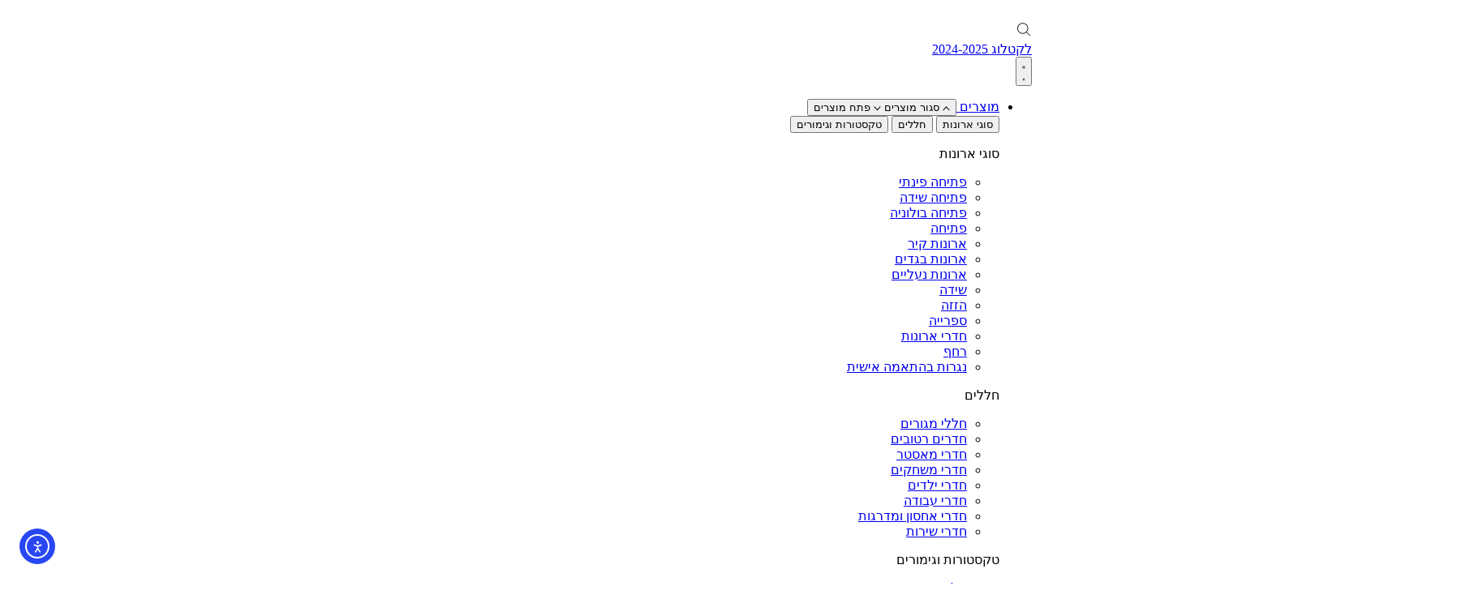

--- FILE ---
content_type: text/html; charset=UTF-8
request_url: https://www.riviera.co.il/%D7%95%D7%99%D7%98%D7%A8%D7%99%D7%A0%D7%95%D7%AA-%D7%95%D7%9E%D7%A2%D7%A8%D7%9B%D7%95%D7%AA-%D7%A7%D7%99%D7%A8-%D7%9E%D7%A2%D7%95%D7%A6%D7%91%D7%95%D7%AA/
body_size: 159212
content:
<!doctype html>
<html dir="rtl" lang="he-IL">
<head>
	<meta charset="UTF-8">
	<meta name="viewport" content="width=device-width, initial-scale=1">
	<link rel="profile" href="https://gmpg.org/xfn/11">
	<meta name='robots' content='index, follow, max-image-preview:large, max-snippet:-1, max-video-preview:-1' />

	<!-- This site is optimized with the Yoast SEO plugin v26.6 - https://yoast.com/wordpress/plugins/seo/ -->
	<title>ויטרינות ומערכות קיר מעוצבות | ויטרינה לעיצוב כפרי בבית - ריביירה</title>
	<meta name="description" content="מעצבים מחדש את הבית? בואו להתחדש בוטרינות ומערכות קיר מעוצבות. ריביירה מביאה לכם את כל מה שחשוב שתדעו על וטרינות ומערכות קיר ויתרונותיהם והשפעתם על עיצוב בית בתדמית כפרית. לצפייה במאמר היכנסו עכשיו לאתר של ריביירה" />
	<link rel="canonical" href="https://www.riviera.co.il/ויטרינות-ומערכות-קיר-מעוצבות/" />
	<meta property="og:locale" content="he_IL" />
	<meta property="og:type" content="article" />
	<meta property="og:title" content="ויטרינות ומערכות קיר מעוצבות | ויטרינה לעיצוב כפרי בבית - ריביירה" />
	<meta property="og:description" content="מעצבים מחדש את הבית? בואו להתחדש בוטרינות ומערכות קיר מעוצבות. ריביירה מביאה לכם את כל מה שחשוב שתדעו על וטרינות ומערכות קיר ויתרונותיהם והשפעתם על עיצוב בית בתדמית כפרית. לצפייה במאמר היכנסו עכשיו לאתר של ריביירה" />
	<meta property="og:url" content="https://www.riviera.co.il/ויטרינות-ומערכות-קיר-מעוצבות/" />
	<meta property="og:site_name" content="Rivera" />
	<meta property="article:published_time" content="2018-06-26T12:15:40+00:00" />
	<meta property="article:modified_time" content="2025-03-04T15:49:55+00:00" />
	<meta property="og:image" content="https://www.riviera.co.il/wp-content/uploads/2018/06/585.jpg" />
	<meta property="og:image:width" content="530" />
	<meta property="og:image:height" content="354" />
	<meta property="og:image:type" content="image/jpeg" />
	<meta name="author" content="ishayshalev@gmail.com" />
	<meta name="twitter:card" content="summary_large_image" />
	<meta name="twitter:label1" content="נכתב על יד" />
	<meta name="twitter:data1" content="ishayshalev@gmail.com" />
	<meta name="twitter:label2" content="זמן קריאה מוערך" />
	<meta name="twitter:data2" content="2 דקות" />
	<script type="application/ld+json" class="yoast-schema-graph">{"@context":"https://schema.org","@graph":[{"@type":"Article","@id":"https://www.riviera.co.il/%d7%95%d7%99%d7%98%d7%a8%d7%99%d7%a0%d7%95%d7%aa-%d7%95%d7%9e%d7%a2%d7%a8%d7%9b%d7%95%d7%aa-%d7%a7%d7%99%d7%a8-%d7%9e%d7%a2%d7%95%d7%a6%d7%91%d7%95%d7%aa/#article","isPartOf":{"@id":"https://www.riviera.co.il/%d7%95%d7%99%d7%98%d7%a8%d7%99%d7%a0%d7%95%d7%aa-%d7%95%d7%9e%d7%a2%d7%a8%d7%9b%d7%95%d7%aa-%d7%a7%d7%99%d7%a8-%d7%9e%d7%a2%d7%95%d7%a6%d7%91%d7%95%d7%aa/"},"author":{"name":"ishayshalev@gmail.com","@id":"https://www.riviera.co.il/#/schema/person/9b60668ee4aec7e780f118b1b674e66c"},"headline":"ויטרינות ומערכות קיר מעוצבות","datePublished":"2018-06-26T12:15:40+00:00","dateModified":"2025-03-04T15:49:55+00:00","mainEntityOfPage":{"@id":"https://www.riviera.co.il/%d7%95%d7%99%d7%98%d7%a8%d7%99%d7%a0%d7%95%d7%aa-%d7%95%d7%9e%d7%a2%d7%a8%d7%9b%d7%95%d7%aa-%d7%a7%d7%99%d7%a8-%d7%9e%d7%a2%d7%95%d7%a6%d7%91%d7%95%d7%aa/"},"wordCount":1,"commentCount":2,"publisher":{"@id":"https://www.riviera.co.il/#organization"},"image":{"@id":"https://www.riviera.co.il/%d7%95%d7%99%d7%98%d7%a8%d7%99%d7%a0%d7%95%d7%aa-%d7%95%d7%9e%d7%a2%d7%a8%d7%9b%d7%95%d7%aa-%d7%a7%d7%99%d7%a8-%d7%9e%d7%a2%d7%95%d7%a6%d7%91%d7%95%d7%aa/#primaryimage"},"thumbnailUrl":"https://www.riviera.co.il/wp-content/uploads/2018/06/585.jpg","articleSection":["מאמרים"],"inLanguage":"he-IL","potentialAction":[{"@type":"CommentAction","name":"Comment","target":["https://www.riviera.co.il/%d7%95%d7%99%d7%98%d7%a8%d7%99%d7%a0%d7%95%d7%aa-%d7%95%d7%9e%d7%a2%d7%a8%d7%9b%d7%95%d7%aa-%d7%a7%d7%99%d7%a8-%d7%9e%d7%a2%d7%95%d7%a6%d7%91%d7%95%d7%aa/#respond"]}]},{"@type":"WebPage","@id":"https://www.riviera.co.il/%d7%95%d7%99%d7%98%d7%a8%d7%99%d7%a0%d7%95%d7%aa-%d7%95%d7%9e%d7%a2%d7%a8%d7%9b%d7%95%d7%aa-%d7%a7%d7%99%d7%a8-%d7%9e%d7%a2%d7%95%d7%a6%d7%91%d7%95%d7%aa/","url":"https://www.riviera.co.il/%d7%95%d7%99%d7%98%d7%a8%d7%99%d7%a0%d7%95%d7%aa-%d7%95%d7%9e%d7%a2%d7%a8%d7%9b%d7%95%d7%aa-%d7%a7%d7%99%d7%a8-%d7%9e%d7%a2%d7%95%d7%a6%d7%91%d7%95%d7%aa/","name":"ויטרינות ומערכות קיר מעוצבות | ויטרינה לעיצוב כפרי בבית - ריביירה","isPartOf":{"@id":"https://www.riviera.co.il/#website"},"primaryImageOfPage":{"@id":"https://www.riviera.co.il/%d7%95%d7%99%d7%98%d7%a8%d7%99%d7%a0%d7%95%d7%aa-%d7%95%d7%9e%d7%a2%d7%a8%d7%9b%d7%95%d7%aa-%d7%a7%d7%99%d7%a8-%d7%9e%d7%a2%d7%95%d7%a6%d7%91%d7%95%d7%aa/#primaryimage"},"image":{"@id":"https://www.riviera.co.il/%d7%95%d7%99%d7%98%d7%a8%d7%99%d7%a0%d7%95%d7%aa-%d7%95%d7%9e%d7%a2%d7%a8%d7%9b%d7%95%d7%aa-%d7%a7%d7%99%d7%a8-%d7%9e%d7%a2%d7%95%d7%a6%d7%91%d7%95%d7%aa/#primaryimage"},"thumbnailUrl":"https://www.riviera.co.il/wp-content/uploads/2018/06/585.jpg","datePublished":"2018-06-26T12:15:40+00:00","dateModified":"2025-03-04T15:49:55+00:00","description":"מעצבים מחדש את הבית? בואו להתחדש בוטרינות ומערכות קיר מעוצבות. ריביירה מביאה לכם את כל מה שחשוב שתדעו על וטרינות ומערכות קיר ויתרונותיהם והשפעתם על עיצוב בית בתדמית כפרית. לצפייה במאמר היכנסו עכשיו לאתר של ריביירה","breadcrumb":{"@id":"https://www.riviera.co.il/%d7%95%d7%99%d7%98%d7%a8%d7%99%d7%a0%d7%95%d7%aa-%d7%95%d7%9e%d7%a2%d7%a8%d7%9b%d7%95%d7%aa-%d7%a7%d7%99%d7%a8-%d7%9e%d7%a2%d7%95%d7%a6%d7%91%d7%95%d7%aa/#breadcrumb"},"inLanguage":"he-IL","potentialAction":[{"@type":"ReadAction","target":["https://www.riviera.co.il/%d7%95%d7%99%d7%98%d7%a8%d7%99%d7%a0%d7%95%d7%aa-%d7%95%d7%9e%d7%a2%d7%a8%d7%9b%d7%95%d7%aa-%d7%a7%d7%99%d7%a8-%d7%9e%d7%a2%d7%95%d7%a6%d7%91%d7%95%d7%aa/"]}]},{"@type":"ImageObject","inLanguage":"he-IL","@id":"https://www.riviera.co.il/%d7%95%d7%99%d7%98%d7%a8%d7%99%d7%a0%d7%95%d7%aa-%d7%95%d7%9e%d7%a2%d7%a8%d7%9b%d7%95%d7%aa-%d7%a7%d7%99%d7%a8-%d7%9e%d7%a2%d7%95%d7%a6%d7%91%d7%95%d7%aa/#primaryimage","url":"https://www.riviera.co.il/wp-content/uploads/2018/06/585.jpg","contentUrl":"https://www.riviera.co.il/wp-content/uploads/2018/06/585.jpg","width":530,"height":354},{"@type":"BreadcrumbList","@id":"https://www.riviera.co.il/%d7%95%d7%99%d7%98%d7%a8%d7%99%d7%a0%d7%95%d7%aa-%d7%95%d7%9e%d7%a2%d7%a8%d7%9b%d7%95%d7%aa-%d7%a7%d7%99%d7%a8-%d7%9e%d7%a2%d7%95%d7%a6%d7%91%d7%95%d7%aa/#breadcrumb","itemListElement":[{"@type":"ListItem","position":1,"name":"בית","item":"https://www.riviera.co.il/"},{"@type":"ListItem","position":2,"name":"ויטרינות ומערכות קיר מעוצבות"}]},{"@type":"WebSite","@id":"https://www.riviera.co.il/#website","url":"https://www.riviera.co.il/","name":"Rivera","description":"","publisher":{"@id":"https://www.riviera.co.il/#organization"},"potentialAction":[{"@type":"SearchAction","target":{"@type":"EntryPoint","urlTemplate":"https://www.riviera.co.il/?s={search_term_string}"},"query-input":{"@type":"PropertyValueSpecification","valueRequired":true,"valueName":"search_term_string"}}],"inLanguage":"he-IL"},{"@type":"Organization","@id":"https://www.riviera.co.il/#organization","name":"Rivera","url":"https://www.riviera.co.il/","logo":{"@type":"ImageObject","inLanguage":"he-IL","@id":"https://www.riviera.co.il/#/schema/logo/image/","url":"https://www.riviera.co.il/wp-content/uploads/2024/12/Rivera-logo.png","contentUrl":"https://www.riviera.co.il/wp-content/uploads/2024/12/Rivera-logo.png","width":137,"height":58,"caption":"Rivera"},"image":{"@id":"https://www.riviera.co.il/#/schema/logo/image/"}},{"@type":"Person","@id":"https://www.riviera.co.il/#/schema/person/9b60668ee4aec7e780f118b1b674e66c","name":"ishayshalev@gmail.com","image":{"@type":"ImageObject","inLanguage":"he-IL","@id":"https://www.riviera.co.il/#/schema/person/image/","url":"https://secure.gravatar.com/avatar/05e0fc3f5fa7148ae9b6a89e6cf1c2ff76e33663343fb0a95a3db30829966de4?s=96&d=mm&r=g","contentUrl":"https://secure.gravatar.com/avatar/05e0fc3f5fa7148ae9b6a89e6cf1c2ff76e33663343fb0a95a3db30829966de4?s=96&d=mm&r=g","caption":"ishayshalev@gmail.com"},"sameAs":["https://www.riviera.co.il/new"],"url":"https://www.riviera.co.il/author/ishayshalevgmail-com/"}]}</script>
	<!-- / Yoast SEO plugin. -->


<link rel='dns-prefetch' href='//cdn.elementor.com' />
<link rel="alternate" type="application/rss+xml" title="Rivera &laquo; פיד‏" href="https://www.riviera.co.il/feed/" />
<link rel="alternate" type="application/rss+xml" title="Rivera &laquo; פיד תגובות‏" href="https://www.riviera.co.il/comments/feed/" />
<link rel="alternate" type="application/rss+xml" title="Rivera &laquo; פיד תגובות של ויטרינות ומערכות קיר מעוצבות" href="https://www.riviera.co.il/%d7%95%d7%99%d7%98%d7%a8%d7%99%d7%a0%d7%95%d7%aa-%d7%95%d7%9e%d7%a2%d7%a8%d7%9b%d7%95%d7%aa-%d7%a7%d7%99%d7%a8-%d7%9e%d7%a2%d7%95%d7%a6%d7%91%d7%95%d7%aa/feed/" />
<link rel="alternate" title="oEmbed (JSON)" type="application/json+oembed" href="https://www.riviera.co.il/wp-json/oembed/1.0/embed?url=https%3A%2F%2Fwww.riviera.co.il%2F%25d7%2595%25d7%2599%25d7%2598%25d7%25a8%25d7%2599%25d7%25a0%25d7%2595%25d7%25aa-%25d7%2595%25d7%259e%25d7%25a2%25d7%25a8%25d7%259b%25d7%2595%25d7%25aa-%25d7%25a7%25d7%2599%25d7%25a8-%25d7%259e%25d7%25a2%25d7%2595%25d7%25a6%25d7%2591%25d7%2595%25d7%25aa%2F" />
<link rel="alternate" title="oEmbed (XML)" type="text/xml+oembed" href="https://www.riviera.co.il/wp-json/oembed/1.0/embed?url=https%3A%2F%2Fwww.riviera.co.il%2F%25d7%2595%25d7%2599%25d7%2598%25d7%25a8%25d7%2599%25d7%25a0%25d7%2595%25d7%25aa-%25d7%2595%25d7%259e%25d7%25a2%25d7%25a8%25d7%259b%25d7%2595%25d7%25aa-%25d7%25a7%25d7%2599%25d7%25a8-%25d7%259e%25d7%25a2%25d7%2595%25d7%25a6%25d7%2591%25d7%2595%25d7%25aa%2F&#038;format=xml" />
<style id='wp-img-auto-sizes-contain-inline-css'>
img:is([sizes=auto i],[sizes^="auto," i]){contain-intrinsic-size:3000px 1500px}
/*# sourceURL=wp-img-auto-sizes-contain-inline-css */
</style>

<link rel='stylesheet' id='sbi_styles-css' href='https://www.riviera.co.il/wp-content/plugins/instagram-feed/css/sbi-styles.min.css?ver=6.10.0' media='all' />
<style id='wp-emoji-styles-inline-css'>

	img.wp-smiley, img.emoji {
		display: inline !important;
		border: none !important;
		box-shadow: none !important;
		height: 1em !important;
		width: 1em !important;
		margin: 0 0.07em !important;
		vertical-align: -0.1em !important;
		background: none !important;
		padding: 0 !important;
	}
/*# sourceURL=wp-emoji-styles-inline-css */
</style>
<style id='global-styles-inline-css'>
:root{--wp--preset--aspect-ratio--square: 1;--wp--preset--aspect-ratio--4-3: 4/3;--wp--preset--aspect-ratio--3-4: 3/4;--wp--preset--aspect-ratio--3-2: 3/2;--wp--preset--aspect-ratio--2-3: 2/3;--wp--preset--aspect-ratio--16-9: 16/9;--wp--preset--aspect-ratio--9-16: 9/16;--wp--preset--color--black: #000000;--wp--preset--color--cyan-bluish-gray: #abb8c3;--wp--preset--color--white: #ffffff;--wp--preset--color--pale-pink: #f78da7;--wp--preset--color--vivid-red: #cf2e2e;--wp--preset--color--luminous-vivid-orange: #ff6900;--wp--preset--color--luminous-vivid-amber: #fcb900;--wp--preset--color--light-green-cyan: #7bdcb5;--wp--preset--color--vivid-green-cyan: #00d084;--wp--preset--color--pale-cyan-blue: #8ed1fc;--wp--preset--color--vivid-cyan-blue: #0693e3;--wp--preset--color--vivid-purple: #9b51e0;--wp--preset--gradient--vivid-cyan-blue-to-vivid-purple: linear-gradient(135deg,rgb(6,147,227) 0%,rgb(155,81,224) 100%);--wp--preset--gradient--light-green-cyan-to-vivid-green-cyan: linear-gradient(135deg,rgb(122,220,180) 0%,rgb(0,208,130) 100%);--wp--preset--gradient--luminous-vivid-amber-to-luminous-vivid-orange: linear-gradient(135deg,rgb(252,185,0) 0%,rgb(255,105,0) 100%);--wp--preset--gradient--luminous-vivid-orange-to-vivid-red: linear-gradient(135deg,rgb(255,105,0) 0%,rgb(207,46,46) 100%);--wp--preset--gradient--very-light-gray-to-cyan-bluish-gray: linear-gradient(135deg,rgb(238,238,238) 0%,rgb(169,184,195) 100%);--wp--preset--gradient--cool-to-warm-spectrum: linear-gradient(135deg,rgb(74,234,220) 0%,rgb(151,120,209) 20%,rgb(207,42,186) 40%,rgb(238,44,130) 60%,rgb(251,105,98) 80%,rgb(254,248,76) 100%);--wp--preset--gradient--blush-light-purple: linear-gradient(135deg,rgb(255,206,236) 0%,rgb(152,150,240) 100%);--wp--preset--gradient--blush-bordeaux: linear-gradient(135deg,rgb(254,205,165) 0%,rgb(254,45,45) 50%,rgb(107,0,62) 100%);--wp--preset--gradient--luminous-dusk: linear-gradient(135deg,rgb(255,203,112) 0%,rgb(199,81,192) 50%,rgb(65,88,208) 100%);--wp--preset--gradient--pale-ocean: linear-gradient(135deg,rgb(255,245,203) 0%,rgb(182,227,212) 50%,rgb(51,167,181) 100%);--wp--preset--gradient--electric-grass: linear-gradient(135deg,rgb(202,248,128) 0%,rgb(113,206,126) 100%);--wp--preset--gradient--midnight: linear-gradient(135deg,rgb(2,3,129) 0%,rgb(40,116,252) 100%);--wp--preset--font-size--small: 13px;--wp--preset--font-size--medium: 20px;--wp--preset--font-size--large: 36px;--wp--preset--font-size--x-large: 42px;--wp--preset--spacing--20: 0.44rem;--wp--preset--spacing--30: 0.67rem;--wp--preset--spacing--40: 1rem;--wp--preset--spacing--50: 1.5rem;--wp--preset--spacing--60: 2.25rem;--wp--preset--spacing--70: 3.38rem;--wp--preset--spacing--80: 5.06rem;--wp--preset--shadow--natural: 6px 6px 9px rgba(0, 0, 0, 0.2);--wp--preset--shadow--deep: 12px 12px 50px rgba(0, 0, 0, 0.4);--wp--preset--shadow--sharp: 6px 6px 0px rgba(0, 0, 0, 0.2);--wp--preset--shadow--outlined: 6px 6px 0px -3px rgb(255, 255, 255), 6px 6px rgb(0, 0, 0);--wp--preset--shadow--crisp: 6px 6px 0px rgb(0, 0, 0);}:root { --wp--style--global--content-size: 800px;--wp--style--global--wide-size: 1200px; }:where(body) { margin: 0; }.wp-site-blocks > .alignleft { float: left; margin-right: 2em; }.wp-site-blocks > .alignright { float: right; margin-left: 2em; }.wp-site-blocks > .aligncenter { justify-content: center; margin-left: auto; margin-right: auto; }:where(.wp-site-blocks) > * { margin-block-start: 24px; margin-block-end: 0; }:where(.wp-site-blocks) > :first-child { margin-block-start: 0; }:where(.wp-site-blocks) > :last-child { margin-block-end: 0; }:root { --wp--style--block-gap: 24px; }:root :where(.is-layout-flow) > :first-child{margin-block-start: 0;}:root :where(.is-layout-flow) > :last-child{margin-block-end: 0;}:root :where(.is-layout-flow) > *{margin-block-start: 24px;margin-block-end: 0;}:root :where(.is-layout-constrained) > :first-child{margin-block-start: 0;}:root :where(.is-layout-constrained) > :last-child{margin-block-end: 0;}:root :where(.is-layout-constrained) > *{margin-block-start: 24px;margin-block-end: 0;}:root :where(.is-layout-flex){gap: 24px;}:root :where(.is-layout-grid){gap: 24px;}.is-layout-flow > .alignleft{float: left;margin-inline-start: 0;margin-inline-end: 2em;}.is-layout-flow > .alignright{float: right;margin-inline-start: 2em;margin-inline-end: 0;}.is-layout-flow > .aligncenter{margin-left: auto !important;margin-right: auto !important;}.is-layout-constrained > .alignleft{float: left;margin-inline-start: 0;margin-inline-end: 2em;}.is-layout-constrained > .alignright{float: right;margin-inline-start: 2em;margin-inline-end: 0;}.is-layout-constrained > .aligncenter{margin-left: auto !important;margin-right: auto !important;}.is-layout-constrained > :where(:not(.alignleft):not(.alignright):not(.alignfull)){max-width: var(--wp--style--global--content-size);margin-left: auto !important;margin-right: auto !important;}.is-layout-constrained > .alignwide{max-width: var(--wp--style--global--wide-size);}body .is-layout-flex{display: flex;}.is-layout-flex{flex-wrap: wrap;align-items: center;}.is-layout-flex > :is(*, div){margin: 0;}body .is-layout-grid{display: grid;}.is-layout-grid > :is(*, div){margin: 0;}body{padding-top: 0px;padding-right: 0px;padding-bottom: 0px;padding-left: 0px;}a:where(:not(.wp-element-button)){text-decoration: underline;}:root :where(.wp-element-button, .wp-block-button__link){background-color: #32373c;border-width: 0;color: #fff;font-family: inherit;font-size: inherit;font-style: inherit;font-weight: inherit;letter-spacing: inherit;line-height: inherit;padding-top: calc(0.667em + 2px);padding-right: calc(1.333em + 2px);padding-bottom: calc(0.667em + 2px);padding-left: calc(1.333em + 2px);text-decoration: none;text-transform: inherit;}.has-black-color{color: var(--wp--preset--color--black) !important;}.has-cyan-bluish-gray-color{color: var(--wp--preset--color--cyan-bluish-gray) !important;}.has-white-color{color: var(--wp--preset--color--white) !important;}.has-pale-pink-color{color: var(--wp--preset--color--pale-pink) !important;}.has-vivid-red-color{color: var(--wp--preset--color--vivid-red) !important;}.has-luminous-vivid-orange-color{color: var(--wp--preset--color--luminous-vivid-orange) !important;}.has-luminous-vivid-amber-color{color: var(--wp--preset--color--luminous-vivid-amber) !important;}.has-light-green-cyan-color{color: var(--wp--preset--color--light-green-cyan) !important;}.has-vivid-green-cyan-color{color: var(--wp--preset--color--vivid-green-cyan) !important;}.has-pale-cyan-blue-color{color: var(--wp--preset--color--pale-cyan-blue) !important;}.has-vivid-cyan-blue-color{color: var(--wp--preset--color--vivid-cyan-blue) !important;}.has-vivid-purple-color{color: var(--wp--preset--color--vivid-purple) !important;}.has-black-background-color{background-color: var(--wp--preset--color--black) !important;}.has-cyan-bluish-gray-background-color{background-color: var(--wp--preset--color--cyan-bluish-gray) !important;}.has-white-background-color{background-color: var(--wp--preset--color--white) !important;}.has-pale-pink-background-color{background-color: var(--wp--preset--color--pale-pink) !important;}.has-vivid-red-background-color{background-color: var(--wp--preset--color--vivid-red) !important;}.has-luminous-vivid-orange-background-color{background-color: var(--wp--preset--color--luminous-vivid-orange) !important;}.has-luminous-vivid-amber-background-color{background-color: var(--wp--preset--color--luminous-vivid-amber) !important;}.has-light-green-cyan-background-color{background-color: var(--wp--preset--color--light-green-cyan) !important;}.has-vivid-green-cyan-background-color{background-color: var(--wp--preset--color--vivid-green-cyan) !important;}.has-pale-cyan-blue-background-color{background-color: var(--wp--preset--color--pale-cyan-blue) !important;}.has-vivid-cyan-blue-background-color{background-color: var(--wp--preset--color--vivid-cyan-blue) !important;}.has-vivid-purple-background-color{background-color: var(--wp--preset--color--vivid-purple) !important;}.has-black-border-color{border-color: var(--wp--preset--color--black) !important;}.has-cyan-bluish-gray-border-color{border-color: var(--wp--preset--color--cyan-bluish-gray) !important;}.has-white-border-color{border-color: var(--wp--preset--color--white) !important;}.has-pale-pink-border-color{border-color: var(--wp--preset--color--pale-pink) !important;}.has-vivid-red-border-color{border-color: var(--wp--preset--color--vivid-red) !important;}.has-luminous-vivid-orange-border-color{border-color: var(--wp--preset--color--luminous-vivid-orange) !important;}.has-luminous-vivid-amber-border-color{border-color: var(--wp--preset--color--luminous-vivid-amber) !important;}.has-light-green-cyan-border-color{border-color: var(--wp--preset--color--light-green-cyan) !important;}.has-vivid-green-cyan-border-color{border-color: var(--wp--preset--color--vivid-green-cyan) !important;}.has-pale-cyan-blue-border-color{border-color: var(--wp--preset--color--pale-cyan-blue) !important;}.has-vivid-cyan-blue-border-color{border-color: var(--wp--preset--color--vivid-cyan-blue) !important;}.has-vivid-purple-border-color{border-color: var(--wp--preset--color--vivid-purple) !important;}.has-vivid-cyan-blue-to-vivid-purple-gradient-background{background: var(--wp--preset--gradient--vivid-cyan-blue-to-vivid-purple) !important;}.has-light-green-cyan-to-vivid-green-cyan-gradient-background{background: var(--wp--preset--gradient--light-green-cyan-to-vivid-green-cyan) !important;}.has-luminous-vivid-amber-to-luminous-vivid-orange-gradient-background{background: var(--wp--preset--gradient--luminous-vivid-amber-to-luminous-vivid-orange) !important;}.has-luminous-vivid-orange-to-vivid-red-gradient-background{background: var(--wp--preset--gradient--luminous-vivid-orange-to-vivid-red) !important;}.has-very-light-gray-to-cyan-bluish-gray-gradient-background{background: var(--wp--preset--gradient--very-light-gray-to-cyan-bluish-gray) !important;}.has-cool-to-warm-spectrum-gradient-background{background: var(--wp--preset--gradient--cool-to-warm-spectrum) !important;}.has-blush-light-purple-gradient-background{background: var(--wp--preset--gradient--blush-light-purple) !important;}.has-blush-bordeaux-gradient-background{background: var(--wp--preset--gradient--blush-bordeaux) !important;}.has-luminous-dusk-gradient-background{background: var(--wp--preset--gradient--luminous-dusk) !important;}.has-pale-ocean-gradient-background{background: var(--wp--preset--gradient--pale-ocean) !important;}.has-electric-grass-gradient-background{background: var(--wp--preset--gradient--electric-grass) !important;}.has-midnight-gradient-background{background: var(--wp--preset--gradient--midnight) !important;}.has-small-font-size{font-size: var(--wp--preset--font-size--small) !important;}.has-medium-font-size{font-size: var(--wp--preset--font-size--medium) !important;}.has-large-font-size{font-size: var(--wp--preset--font-size--large) !important;}.has-x-large-font-size{font-size: var(--wp--preset--font-size--x-large) !important;}
:root :where(.wp-block-pullquote){font-size: 1.5em;line-height: 1.6;}
/*# sourceURL=global-styles-inline-css */
</style>
<link rel='stylesheet' id='ea11y-widget-fonts-css' href='https://www.riviera.co.il/wp-content/plugins/pojo-accessibility/assets/build/fonts.css?ver=3.9.1' media='all' />
<link rel='stylesheet' id='ea11y-skip-link-css' href='https://www.riviera.co.il/wp-content/plugins/pojo-accessibility/assets/build/skip-link.css?ver=3.9.1' media='all' />
<link rel='stylesheet' id='hello-elementor-css' href='https://www.riviera.co.il/wp-content/themes/hello-elementor/assets/css/reset.css?ver=3.4.5' media='all' />
<link rel='stylesheet' id='hello-elementor-theme-style-css' href='https://www.riviera.co.il/wp-content/themes/hello-elementor/assets/css/theme.css?ver=3.4.5' media='all' />
<link rel='stylesheet' id='hello-elementor-header-footer-css' href='https://www.riviera.co.il/wp-content/themes/hello-elementor/assets/css/header-footer.css?ver=3.4.5' media='all' />
<link rel='stylesheet' id='elementor-frontend-css' href='https://www.riviera.co.il/wp-content/plugins/elementor/assets/css/frontend.min.css?ver=3.34.0' media='all' />
<link rel='stylesheet' id='elementor-post-5-css' href='https://www.riviera.co.il/wp-content/uploads/elementor/css/post-5.css?ver=1767254315' media='all' />
<link rel='stylesheet' id='widget-image-css' href='https://www.riviera.co.il/wp-content/plugins/elementor/assets/css/widget-image-rtl.min.css?ver=3.34.0' media='all' />
<link rel='stylesheet' id='widget-divider-css' href='https://www.riviera.co.il/wp-content/plugins/elementor/assets/css/widget-divider-rtl.min.css?ver=3.34.0' media='all' />
<link rel='stylesheet' id='widget-sitemap-css' href='https://www.riviera.co.il/wp-content/plugins/elementor-pro/assets/css/widget-sitemap-rtl.min.css?ver=3.34.0' media='all' />
<link rel='stylesheet' id='widget-nested-tabs-css' href='https://www.riviera.co.il/wp-content/plugins/elementor/assets/css/widget-nested-tabs-rtl.min.css?ver=3.34.0' media='all' />
<link rel='stylesheet' id='widget-mega-menu-css' href='https://www.riviera.co.il/wp-content/plugins/elementor-pro/assets/css/widget-mega-menu-rtl.min.css?ver=3.34.0' media='all' />
<link rel='stylesheet' id='e-sticky-css' href='https://www.riviera.co.il/wp-content/plugins/elementor-pro/assets/css/modules/sticky.min.css?ver=3.34.0' media='all' />
<link rel='stylesheet' id='widget-nested-accordion-css' href='https://www.riviera.co.il/wp-content/plugins/elementor/assets/css/widget-nested-accordion-rtl.min.css?ver=3.34.0' media='all' />
<link rel='stylesheet' id='widget-off-canvas-css' href='https://www.riviera.co.il/wp-content/plugins/elementor-pro/assets/css/widget-off-canvas-rtl.min.css?ver=3.34.0' media='all' />
<link rel='stylesheet' id='widget-heading-css' href='https://www.riviera.co.il/wp-content/plugins/elementor/assets/css/widget-heading-rtl.min.css?ver=3.34.0' media='all' />
<link rel='stylesheet' id='widget-form-css' href='https://www.riviera.co.il/wp-content/plugins/elementor-pro/assets/css/widget-form-rtl.min.css?ver=3.34.0' media='all' />
<link rel='stylesheet' id='widget-social-icons-css' href='https://www.riviera.co.il/wp-content/plugins/elementor/assets/css/widget-social-icons-rtl.min.css?ver=3.34.0' media='all' />
<link rel='stylesheet' id='e-apple-webkit-css' href='https://www.riviera.co.il/wp-content/plugins/elementor/assets/css/conditionals/apple-webkit.min.css?ver=3.34.0' media='all' />
<link rel='stylesheet' id='widget-breadcrumbs-css' href='https://www.riviera.co.il/wp-content/plugins/elementor-pro/assets/css/widget-breadcrumbs-rtl.min.css?ver=3.34.0' media='all' />
<link rel='stylesheet' id='e-popup-css' href='https://www.riviera.co.il/wp-content/plugins/elementor-pro/assets/css/conditionals/popup.min.css?ver=3.34.0' media='all' />
<link rel='stylesheet' id='sbistyles-css' href='https://www.riviera.co.il/wp-content/plugins/instagram-feed/css/sbi-styles.min.css?ver=6.10.0' media='all' />
<link rel='stylesheet' id='elementor-post-4615-css' href='https://www.riviera.co.il/wp-content/uploads/elementor/css/post-4615.css?ver=1767257601' media='all' />
<link rel='stylesheet' id='elementor-post-24-css' href='https://www.riviera.co.il/wp-content/uploads/elementor/css/post-24.css?ver=1767254317' media='all' />
<link rel='stylesheet' id='elementor-post-99-css' href='https://www.riviera.co.il/wp-content/uploads/elementor/css/post-99.css?ver=1767254318' media='all' />
<link rel='stylesheet' id='elementor-post-7177-css' href='https://www.riviera.co.il/wp-content/uploads/elementor/css/post-7177.css?ver=1767254553' media='all' />
<link rel='stylesheet' id='elementor-post-9473-css' href='https://www.riviera.co.il/wp-content/uploads/elementor/css/post-9473.css?ver=1767254318' media='all' />
<link rel='stylesheet' id='elementor-gf-local-heebo-css' href='https://www.riviera.co.il/wp-content/uploads/elementor/google-fonts/css/heebo.css?ver=1751444228' media='all' />
<link rel='stylesheet' id='elementor-gf-local-roboto-css' href='https://www.riviera.co.il/wp-content/uploads/elementor/google-fonts/css/roboto.css?ver=1751444240' media='all' />
<script src="https://www.riviera.co.il/wp-includes/js/jquery/jquery.min.js?ver=3.7.1" id="jquery-core-js"></script>
<script src="https://www.riviera.co.il/wp-includes/js/jquery/jquery-migrate.min.js?ver=3.4.1" id="jquery-migrate-js"></script>
<link rel="https://api.w.org/" href="https://www.riviera.co.il/wp-json/" /><link rel="alternate" title="JSON" type="application/json" href="https://www.riviera.co.il/wp-json/wp/v2/posts/4615" /><link rel="EditURI" type="application/rsd+xml" title="RSD" href="https://www.riviera.co.il/xmlrpc.php?rsd" />
<meta name="generator" content="WordPress 6.9" />
<link rel='shortlink' href='https://www.riviera.co.il/?p=4615' />
<meta name="generator" content="Elementor 3.34.0; features: e_font_icon_svg, additional_custom_breakpoints; settings: css_print_method-external, google_font-enabled, font_display-swap">
<!-- Google Tag Manager -->
<script>(function(w,d,s,l,i){w[l]=w[l]||[];w[l].push({'gtm.start':
new Date().getTime(),event:'gtm.js'});var f=d.getElementsByTagName(s)[0],
j=d.createElement(s),dl=l!='dataLayer'?'&l='+l:'';j.async=true;j.src=
'https://www.googletagmanager.com/gtm.js?id='+i+dl;f.parentNode.insertBefore(j,f);
})(window,document,'script','dataLayer','GTM-T7JP6S3');</script>
<!-- End Google Tag Manager -->
			<style>
				.e-con.e-parent:nth-of-type(n+4):not(.e-lazyloaded):not(.e-no-lazyload),
				.e-con.e-parent:nth-of-type(n+4):not(.e-lazyloaded):not(.e-no-lazyload) * {
					background-image: none !important;
				}
				@media screen and (max-height: 1024px) {
					.e-con.e-parent:nth-of-type(n+3):not(.e-lazyloaded):not(.e-no-lazyload),
					.e-con.e-parent:nth-of-type(n+3):not(.e-lazyloaded):not(.e-no-lazyload) * {
						background-image: none !important;
					}
				}
				@media screen and (max-height: 640px) {
					.e-con.e-parent:nth-of-type(n+2):not(.e-lazyloaded):not(.e-no-lazyload),
					.e-con.e-parent:nth-of-type(n+2):not(.e-lazyloaded):not(.e-no-lazyload) * {
						background-image: none !important;
					}
				}
			</style>
			<link rel="icon" href="https://www.riviera.co.il/wp-content/uploads/2024/12/favicon.png" sizes="32x32" />
<link rel="icon" href="https://www.riviera.co.il/wp-content/uploads/2024/12/favicon.png" sizes="192x192" />
<link rel="apple-touch-icon" href="https://www.riviera.co.il/wp-content/uploads/2024/12/favicon.png" />
<meta name="msapplication-TileImage" content="https://www.riviera.co.il/wp-content/uploads/2024/12/favicon.png" />
</head>
<body class="rtl wp-singular post-template-default single single-post postid-4615 single-format-standard wp-custom-logo wp-embed-responsive wp-theme-hello-elementor ally-default hello-elementor-default elementor-default elementor-kit-5 elementor-page elementor-page-4615 elementor-page-7177">

		<script>
			const onSkipLinkClick = () => {
				const htmlElement = document.querySelector('html');

				htmlElement.style['scroll-behavior'] = 'smooth';

				setTimeout( () => htmlElement.style['scroll-behavior'] = null, 1000 );
			}
			document.addEventListener("DOMContentLoaded", () => {
				if (!document.querySelector('#content')) {
					document.querySelector('.ea11y-skip-to-content-link').remove();
				}
			});
		</script>
		<nav aria-label="Skip to content navigation">
			<a class="ea11y-skip-to-content-link"
				href="#content"
				tabindex="1"
				onclick="onSkipLinkClick()"
			>
				דילוג לתוכן
				<svg width="24" height="24" viewBox="0 0 24 24" fill="none" role="presentation">
					<path d="M18 6V12C18 12.7956 17.6839 13.5587 17.1213 14.1213C16.5587 14.6839 15.7956 15 15 15H5M5 15L9 11M5 15L9 19"
								stroke="black"
								stroke-width="1.5"
								stroke-linecap="round"
								stroke-linejoin="round"
					/>
				</svg>
			</a>
			<div class="ea11y-skip-to-content-backdrop"></div>
		</nav>

		

		<header data-elementor-type="header" data-elementor-id="24" class="elementor elementor-24 elementor-location-header" data-elementor-post-type="elementor_library">
			<div class="elementor-element elementor-element-e1023ec elementor-hidden-mobile e-flex e-con-boxed e-con e-parent" data-id="e1023ec" data-element_type="container" data-settings="{&quot;sticky&quot;:&quot;top&quot;,&quot;sticky_on&quot;:[&quot;mobile&quot;],&quot;sticky_offset&quot;:0,&quot;sticky_effects_offset&quot;:0,&quot;sticky_anchor_link_offset&quot;:0}">
					<div class="e-con-inner">
		<div class="elementor-element elementor-element-94c3bfd e-con-full e-flex e-con e-child" data-id="94c3bfd" data-element_type="container">
		<div class="elementor-element elementor-element-f8fdca4 e-con-full e-flex e-con e-child" data-id="f8fdca4" data-element_type="container">
				</div>
				<div class="elementor-element elementor-element-c5294d0 elementor-widget elementor-widget-image" data-id="c5294d0" data-element_type="widget" data-widget_type="image.default">
				<div class="elementor-widget-container">
																<a href="https://www.riviera.co.il/">
							<img width="137" height="58" src="https://www.riviera.co.il/wp-content/uploads/2024/12/Rivera-logo.png" class="attachment-large size-large wp-image-28" alt="" />								</a>
															</div>
				</div>
		<div class="elementor-element elementor-element-13b164c e-con-full e-flex e-con e-child" data-id="13b164c" data-element_type="container">
				<div class="elementor-element elementor-element-f2cabf9 elementor-view-default elementor-widget elementor-widget-icon" data-id="f2cabf9" data-element_type="widget" data-widget_type="icon.default">
				<div class="elementor-widget-container">
							<div class="elementor-icon-wrapper">
			<a class="elementor-icon" href="#elementor-action%3Aaction%3Dpopup%3Aopen%26settings%3DeyJpZCI6IjgyNDAiLCJ0b2dnbGUiOmZhbHNlfQ%3D%3D">
			<svg xmlns="http://www.w3.org/2000/svg" width="20" height="21" viewBox="0 0 20 21" fill="none"><path d="M17.8312 17.4089L13.8172 13.3949C14.9618 12.0785 15.5507 10.3691 15.4596 8.62705C15.3685 6.88498 14.6046 5.24633 13.3288 4.05652C12.0531 2.86671 10.3653 2.21869 8.62108 2.24907C6.87689 2.27945 5.21264 2.98584 3.97912 4.21936C2.74561 5.45287 2.03921 7.11713 2.00883 8.86131C1.97846 10.6055 2.62647 12.2933 3.81628 13.5691C5.00609 14.8448 6.64474 15.6087 8.38681 15.6998C10.1289 15.7909 11.8383 15.2021 13.1547 14.0574L17.1687 18.0714C17.2576 18.1542 17.3751 18.1993 17.4965 18.1972C17.618 18.195 17.7338 18.1458 17.8197 18.06C17.9056 17.9741 17.9548 17.8582 17.9569 17.7368C17.9591 17.6153 17.914 17.4978 17.8312 17.4089ZM2.96871 8.9902C2.96871 7.84677 3.30778 6.72903 3.94303 5.77831C4.57828 4.82759 5.48119 4.08659 6.53757 3.64902C7.59396 3.21145 8.75638 3.09696 9.87783 3.32003C10.9993 3.5431 12.0294 4.09371 12.8379 4.90224C13.6464 5.71076 14.1971 6.74088 14.4201 7.86233C14.6432 8.98378 14.5287 10.1462 14.0911 11.2026C13.6536 12.259 12.9126 13.1619 11.9619 13.7971C11.0111 14.4324 9.89339 14.7714 8.74996 14.7714C7.21725 14.7696 5.74785 14.1599 4.66406 13.0761C3.58027 11.9923 2.97057 10.5229 2.96871 8.9902Z" fill="#231F20"></path></svg>			</a>
		</div>
						</div>
				</div>
				<div class="elementor-element elementor-element-dc703a7 elementor-widget elementor-widget-button" data-id="dc703a7" data-element_type="widget" data-widget_type="button.default">
				<div class="elementor-widget-container">
									<div class="elementor-button-wrapper">
					<a class="elementor-button elementor-button-link elementor-size-sm" href="https://heyzine.com/flip-book/2cfad2bf89.html" target="_blank">
						<span class="elementor-button-content-wrapper">
									<span class="elementor-button-text">לקטלוג 2024-2025</span>
					</span>
					</a>
				</div>
								</div>
				</div>
				</div>
				</div>
				<div class="elementor-element elementor-element-9860141 elementor-widget-divider--view-line elementor-widget elementor-widget-divider" data-id="9860141" data-element_type="widget" data-widget_type="divider.default">
				<div class="elementor-widget-container">
							<div class="elementor-divider">
			<span class="elementor-divider-separator">
						</span>
		</div>
						</div>
				</div>
		<div class="elementor-element elementor-element-2b9e048 e-con-full e-flex e-con e-child" data-id="2b9e048" data-element_type="container">
				<div class="elementor-element elementor-element-faf779a e-n-menu-mobile elementor-widget-mobile__width-initial elementor-hidden-mobile e-full_width e-n-menu-layout-horizontal elementor-widget elementor-widget-n-menu" data-id="faf779a" data-element_type="widget" data-settings="{&quot;menu_items&quot;:[{&quot;item_title&quot;:&quot;\u05de\u05d5\u05e6\u05e8\u05d9\u05dd&quot;,&quot;_id&quot;:&quot;0fd9393&quot;,&quot;item_dropdown_content&quot;:&quot;yes&quot;,&quot;__dynamic__&quot;:{&quot;item_link&quot;:&quot;[elementor-tag id=\&quot;d9b3cdc\&quot; name=\&quot;internal-url\&quot; settings=\&quot;%7B%22type%22%3A%22post%22%2C%22post_id%22%3A%227858%22%7D\&quot;]&quot;},&quot;item_link&quot;:{&quot;url&quot;:&quot;https:\/\/www.riviera.co.il\/%d7%a7%d7%98%d7%9c%d7%95%d7%92-%d7%9e%d7%95%d7%a6%d7%a8%d7%99%d7%9d\/&quot;,&quot;is_external&quot;:&quot;&quot;,&quot;nofollow&quot;:&quot;&quot;,&quot;custom_attributes&quot;:&quot;&quot;},&quot;item_icon&quot;:{&quot;value&quot;:&quot;&quot;,&quot;library&quot;:&quot;&quot;},&quot;item_icon_active&quot;:null,&quot;element_id&quot;:&quot;&quot;},{&quot;_id&quot;:&quot;6673cc8&quot;,&quot;item_title&quot;:&quot;\u05d0\u05d5\u05d3\u05d5\u05ea&quot;,&quot;__dynamic__&quot;:{&quot;item_link&quot;:&quot;[elementor-tag id=\&quot;6e0c057\&quot; name=\&quot;internal-url\&quot; settings=\&quot;%7B%22type%22%3A%22post%22%2C%22post_id%22%3A%227458%22%7D\&quot;]&quot;},&quot;item_link&quot;:{&quot;url&quot;:&quot;https:\/\/www.riviera.co.il\/%d7%90%d7%95%d7%93%d7%95%d7%aa\/&quot;,&quot;is_external&quot;:&quot;&quot;,&quot;nofollow&quot;:&quot;&quot;,&quot;custom_attributes&quot;:&quot;&quot;},&quot;item_dropdown_content&quot;:&quot;no&quot;,&quot;item_icon&quot;:{&quot;value&quot;:&quot;&quot;,&quot;library&quot;:&quot;&quot;},&quot;item_icon_active&quot;:null,&quot;element_id&quot;:&quot;&quot;},{&quot;_id&quot;:&quot;cf03112&quot;,&quot;item_title&quot;:&quot;\u05de\u05d2\u05d6\u05d9\u05df&quot;,&quot;__dynamic__&quot;:{&quot;item_link&quot;:&quot;[elementor-tag id=\&quot;3b2194f\&quot; name=\&quot;internal-url\&quot; settings=\&quot;%7B%22type%22%3A%22post%22%2C%22post_id%22%3A%227191%22%7D\&quot;]&quot;},&quot;item_link&quot;:{&quot;url&quot;:&quot;https:\/\/www.riviera.co.il\/%d7%9e%d7%92%d7%96%d7%99%d7%9f\/&quot;,&quot;is_external&quot;:&quot;&quot;,&quot;nofollow&quot;:&quot;&quot;,&quot;custom_attributes&quot;:&quot;&quot;},&quot;item_dropdown_content&quot;:&quot;no&quot;,&quot;item_icon&quot;:{&quot;value&quot;:&quot;&quot;,&quot;library&quot;:&quot;&quot;},&quot;item_icon_active&quot;:null,&quot;element_id&quot;:&quot;&quot;},{&quot;item_title&quot;:&quot;\u05d0\u05d3\u05e8\u05d9\u05db\u05dc\u05d9\u05dd&quot;,&quot;__dynamic__&quot;:{&quot;item_link&quot;:&quot;[elementor-tag id=\&quot;3b2194f\&quot; name=\&quot;internal-url\&quot; settings=\&quot;%7B%22type%22%3A%22post%22%2C%22post_id%22%3A%227567%22%7D\&quot;]&quot;},&quot;_id&quot;:&quot;93b2b28&quot;,&quot;item_link&quot;:{&quot;url&quot;:&quot;https:\/\/www.riviera.co.il\/%d7%a4%d7%a8%d7%95%d7%99%d7%a7%d7%98%d7%99%d7%9d-%d7%90%d7%93%d7%a8%d7%99%d7%9b%d7%9c%d7%99%d7%99%d7%9d\/&quot;,&quot;is_external&quot;:&quot;&quot;,&quot;nofollow&quot;:&quot;&quot;,&quot;custom_attributes&quot;:&quot;&quot;},&quot;item_dropdown_content&quot;:&quot;no&quot;,&quot;item_icon&quot;:{&quot;value&quot;:&quot;&quot;,&quot;library&quot;:&quot;&quot;},&quot;item_icon_active&quot;:null,&quot;element_id&quot;:&quot;&quot;},{&quot;item_title&quot;:&quot;\u05e6\u05d5\u05e8 \u05e7\u05e9\u05e8&quot;,&quot;__dynamic__&quot;:{&quot;item_link&quot;:&quot;[elementor-tag id=\&quot;3b2194f\&quot; name=\&quot;internal-url\&quot; settings=\&quot;%7B%22type%22%3A%22post%22%2C%22post_id%22%3A%227443%22%7D\&quot;]&quot;},&quot;_id&quot;:&quot;1276a27&quot;,&quot;item_link&quot;:{&quot;url&quot;:&quot;https:\/\/www.riviera.co.il\/%d7%a6%d7%95%d7%a8-%d7%a7%d7%a9%d7%a8\/&quot;,&quot;is_external&quot;:&quot;&quot;,&quot;nofollow&quot;:&quot;&quot;,&quot;custom_attributes&quot;:&quot;&quot;},&quot;item_dropdown_content&quot;:&quot;no&quot;,&quot;item_icon&quot;:{&quot;value&quot;:&quot;&quot;,&quot;library&quot;:&quot;&quot;},&quot;item_icon_active&quot;:null,&quot;element_id&quot;:&quot;&quot;},{&quot;_id&quot;:&quot;b5ae35a&quot;,&quot;item_title&quot;:&quot;\u05dc\u05d4\u05d5\u05d3\u05e2\u05d5\u05ea \u05d1\u05dc\u05d1\u05d3&quot;,&quot;item_link&quot;:{&quot;url&quot;:&quot;https:\/\/api.whatsapp.com\/send\/?phone=972549333350&amp;text=%D7%A9%D7%9C%D7%95%D7%9D%2C+%D7%90%D7%A0%D7%99+%D7%9E%D7%AA%D7%A2%D7%A0%D7%99%D7%99%D7%9F+%D7%91-+https%3A%2F%2Fwww.rivieraonline.co.il%2F%23&amp;type=phone_number&amp;app_absent=0&quot;,&quot;is_external&quot;:&quot;&quot;,&quot;nofollow&quot;:&quot;&quot;,&quot;custom_attributes&quot;:&quot;&quot;},&quot;item_icon&quot;:{&quot;value&quot;:&quot;fab fa-whatsapp&quot;,&quot;library&quot;:&quot;fa-brands&quot;},&quot;item_dropdown_content&quot;:&quot;no&quot;,&quot;item_icon_active&quot;:{&quot;value&quot;:&quot;&quot;,&quot;library&quot;:&quot;&quot;},&quot;element_id&quot;:&quot;&quot;}],&quot;item_position_horizontal&quot;:&quot;center&quot;,&quot;menu_item_title_distance_from_content&quot;:{&quot;unit&quot;:&quot;px&quot;,&quot;size&quot;:&quot;&quot;,&quot;sizes&quot;:[]},&quot;breakpoint_selector&quot;:&quot;mobile&quot;,&quot;item_position_horizontal_mobile&quot;:&quot;center&quot;,&quot;content_width&quot;:&quot;full_width&quot;,&quot;item_layout&quot;:&quot;horizontal&quot;,&quot;open_on&quot;:&quot;hover&quot;,&quot;horizontal_scroll&quot;:&quot;disable&quot;,&quot;menu_item_title_distance_from_content_tablet&quot;:{&quot;unit&quot;:&quot;px&quot;,&quot;size&quot;:&quot;&quot;,&quot;sizes&quot;:[]},&quot;menu_item_title_distance_from_content_mobile&quot;:{&quot;unit&quot;:&quot;px&quot;,&quot;size&quot;:&quot;&quot;,&quot;sizes&quot;:[]}}" data-widget_type="mega-menu.default">
				<div class="elementor-widget-container">
							<nav class="e-n-menu" data-widget-number="263" aria-label="תפריט">
					<button class="e-n-menu-toggle" id="menu-toggle-263" aria-haspopup="true" aria-expanded="false" aria-controls="menubar-263" aria-label="כפתור פתיחת תפריט">
			<span class="e-n-menu-toggle-icon e-open">
				<svg class="e-font-icon-svg e-eicon-menu-bar" viewBox="0 0 1000 1000" xmlns="http://www.w3.org/2000/svg"><path d="M104 333H896C929 333 958 304 958 271S929 208 896 208H104C71 208 42 237 42 271S71 333 104 333ZM104 583H896C929 583 958 554 958 521S929 458 896 458H104C71 458 42 487 42 521S71 583 104 583ZM104 833H896C929 833 958 804 958 771S929 708 896 708H104C71 708 42 737 42 771S71 833 104 833Z"></path></svg>			</span>
			<span class="e-n-menu-toggle-icon e-close">
				<svg class="e-font-icon-svg e-eicon-close" viewBox="0 0 1000 1000" xmlns="http://www.w3.org/2000/svg"><path d="M742 167L500 408 258 167C246 154 233 150 217 150 196 150 179 158 167 167 154 179 150 196 150 212 150 229 154 242 171 254L408 500 167 742C138 771 138 800 167 829 196 858 225 858 254 829L496 587 738 829C750 842 767 846 783 846 800 846 817 842 829 829 842 817 846 804 846 783 846 767 842 750 829 737L588 500 833 258C863 229 863 200 833 171 804 137 775 137 742 167Z"></path></svg>			</span>
		</button>
					<div class="e-n-menu-wrapper" id="menubar-263" aria-labelledby="menu-toggle-263">
				<ul class="e-n-menu-heading">
								<li class="e-n-menu-item">
				<div id="e-n-menu-title-2631" class="e-n-menu-title">
					<a class="e-n-menu-title-container e-focus e-link" href="https://www.riviera.co.il/%d7%a7%d7%98%d7%9c%d7%95%d7%92-%d7%9e%d7%95%d7%a6%d7%a8%d7%99%d7%9d/">												<span class="e-n-menu-title-text">
							מוצרים						</span>
					</a>											<button id="e-n-menu-dropdown-icon-2631" class="e-n-menu-dropdown-icon e-focus" data-tab-index="1" aria-haspopup="true" aria-expanded="false" aria-controls="e-n-menu-content-2631" >
							<span class="e-n-menu-dropdown-icon-opened">
								<svg xmlns="http://www.w3.org/2000/svg" width="9" height="6" viewBox="0 0 9 6" fill="none"><path fill-rule="evenodd" clip-rule="evenodd" d="M4.24738 0.355852C4.38691 0.201695 4.6131 0.201695 4.75264 0.355852L8.39535 4.3803C8.53488 4.53446 8.53488 4.78436 8.39535 4.93851L8.22692 5.12462C8.08739 5.27877 7.86117 5.27877 7.72163 5.12462L4.50001 1.56537L1.27836 5.12462C1.13883 5.27877 0.912638 5.27877 0.773103 5.12462L0.604651 4.93851C0.465116 4.78436 0.465116 4.53446 0.604651 4.38031L4.24738 0.355852Z" fill="black"></path></svg>								<span class="elementor-screen-only">סגור מוצרים</span>
							</span>
							<span class="e-n-menu-dropdown-icon-closed">
								<svg xmlns="http://www.w3.org/2000/svg" width="9" height="6" viewBox="0 0 9 6" fill="none"><path fill-rule="evenodd" clip-rule="evenodd" d="M4.75262 5.12462C4.61309 5.27877 4.3869 5.27877 4.24736 5.12462L0.604648 1.10016C0.465117 0.946007 0.465117 0.696113 0.604648 0.541956L0.77308 0.355852C0.912611 0.201695 1.13883 0.201695 1.27837 0.355852L4.49999 3.9151L7.72164 0.355852C7.86117 0.201695 8.08736 0.201695 8.2269 0.355852L8.39535 0.541956C8.53488 0.696113 8.53488 0.946007 8.39535 1.10016L4.75262 5.12462Z" fill="black"></path></svg>								<span class="elementor-screen-only">פתח מוצרים</span>
							</span>
						</button>
									</div>
									<div class="e-n-menu-content">
						<div id="e-n-menu-content-2631" data-tab-index="1" aria-labelledby="e-n-menu-dropdown-icon-2631" class="elementor-element elementor-element-54a128f e-flex e-con-boxed e-con e-child" data-id="54a128f" data-element_type="container">
					<div class="e-con-inner">
				<div class="elementor-element elementor-element-c4f314b e-n-tabs-mobile elementor-widget elementor-widget-n-tabs" data-id="c4f314b" data-element_type="widget" data-widget_type="nested-tabs.default">
				<div class="elementor-widget-container">
							<div class="e-n-tabs" data-widget-number="206516555" aria-label="טאבים. פתח פריטים עם אנטר או רווח, סגור עם אסקייפ ונווט באמצעות מקשי החצים">
			<div class="e-n-tabs-heading" role="tablist">
					<button id="e-n-tab-title-2065165551" data-tab-title-id="e-n-tab-title-2065165551" class="e-n-tab-title" aria-selected="true" data-tab-index="1" role="tab" tabindex="0" aria-controls="e-n-tab-content-2065165551" style="--n-tabs-title-order: 1;">
						<span class="e-n-tab-title-text">
				סוגי ארונות			</span>
		</button>
				<button id="e-n-tab-title-2065165552" data-tab-title-id="e-n-tab-title-2065165552" class="e-n-tab-title" aria-selected="false" data-tab-index="2" role="tab" tabindex="-1" aria-controls="e-n-tab-content-2065165552" style="--n-tabs-title-order: 2;">
						<span class="e-n-tab-title-text">
				חללים			</span>
		</button>
				<button id="e-n-tab-title-2065165553" data-tab-title-id="e-n-tab-title-2065165553" class="e-n-tab-title" aria-selected="false" data-tab-index="3" role="tab" tabindex="-1" aria-controls="e-n-tab-content-2065165553" style="--n-tabs-title-order: 3;">
						<span class="e-n-tab-title-text">
				טקסטורות וגימורים			</span>
		</button>
					</div>
			<div class="e-n-tabs-content">
				<div id="e-n-tab-content-2065165551" role="tabpanel" aria-labelledby="e-n-tab-title-2065165551" data-tab-index="1" style="--n-tabs-title-order: 1;" class="e-active elementor-element elementor-element-83e6e89 e-con-full e-flex e-con e-child" data-id="83e6e89" data-element_type="container">
		<div class="elementor-element elementor-element-53bd849 e-con-full e-flex e-con e-child" data-id="53bd849" data-element_type="container">
		<div class="elementor-element elementor-element-0fbe002 e-con-full e-flex e-con e-child" data-id="0fbe002" data-element_type="container">
				<div class="elementor-element elementor-element-3f09bf2 elementor-widget elementor-widget-sitemap" data-id="3f09bf2" data-element_type="widget" data-widget_type="sitemap.default">
				<div class="elementor-widget-container">
					<div class="elementor-sitemap-wrap"><div class="elementor-sitemap-section"><p class="elementor-sitemap-title elementor-sitemap-closet-type-title">סוגי ארונות</p><ul class="elementor-sitemap-list elementor-sitemap-closet-type-list">	<li class="elementor-sitemap-item elementor-sitemap-item-closet-type cat-item cat-item-51"><a href="https://www.riviera.co.il/ארונות/%d7%a4%d7%aa%d7%99%d7%97%d7%94-%d7%a4%d7%99%d7%a0%d7%aa%d7%99/">פתיחה פינתי</a>
</li>
	<li class="elementor-sitemap-item elementor-sitemap-item-closet-type cat-item cat-item-31"><a href="https://www.riviera.co.il/ארונות/%d7%a4%d7%aa%d7%99%d7%97%d7%94-%d7%a9%d7%99%d7%93%d7%94/">פתיחה שידה</a>
</li>
	<li class="elementor-sitemap-item elementor-sitemap-item-closet-type cat-item cat-item-30"><a href="https://www.riviera.co.il/ארונות/%d7%a4%d7%aa%d7%99%d7%97%d7%94-%d7%91%d7%95%d7%9c%d7%95%d7%a0%d7%99%d7%94/">פתיחה בולוניה</a>
</li>
	<li class="elementor-sitemap-item elementor-sitemap-item-closet-type cat-item cat-item-23"><a href="https://www.riviera.co.il/ארונות/%d7%90%d7%a8%d7%95%d7%a0%d7%95%d7%aa-%d7%a4%d7%aa%d7%99%d7%97%d7%94/">פתיחה</a>
</li>
	<li class="elementor-sitemap-item elementor-sitemap-item-closet-type cat-item cat-item-53"><a href="https://www.riviera.co.il/ארונות/%d7%90%d7%a8%d7%95%d7%a0%d7%95%d7%aa-%d7%a7%d7%99%d7%a8/">ארונות קיר</a>
</li>
	<li class="elementor-sitemap-item elementor-sitemap-item-closet-type cat-item cat-item-54"><a href="https://www.riviera.co.il/ארונות/%d7%90%d7%a8%d7%95%d7%a0%d7%95%d7%aa-%d7%91%d7%92%d7%93%d7%99%d7%9d/">ארונות בגדים</a>
</li>
	<li class="elementor-sitemap-item elementor-sitemap-item-closet-type cat-item cat-item-52"><a href="https://www.riviera.co.il/ארונות/%d7%90%d7%a8%d7%95%d7%a0%d7%95%d7%aa-%d7%a0%d7%a2%d7%9c%d7%99%d7%99%d7%9d/">ארונות נעליים</a>
</li>
	<li class="elementor-sitemap-item elementor-sitemap-item-closet-type cat-item cat-item-43"><a href="https://www.riviera.co.il/ארונות/%d7%a9%d7%99%d7%93%d7%94/">שידה</a>
</li>
	<li class="elementor-sitemap-item elementor-sitemap-item-closet-type cat-item cat-item-20"><a href="https://www.riviera.co.il/ארונות/%d7%90%d7%a8%d7%95%d7%a0%d7%95%d7%aa-%d7%94%d7%96%d7%96%d7%94/">הזזה</a>
</li>
	<li class="elementor-sitemap-item elementor-sitemap-item-closet-type cat-item cat-item-46"><a href="https://www.riviera.co.il/ארונות/%d7%a1%d7%a4%d7%a8%d7%99%d7%99%d7%94/">ספרייה</a>
</li>
	<li class="elementor-sitemap-item elementor-sitemap-item-closet-type cat-item cat-item-21"><a href="https://www.riviera.co.il/ארונות/%d7%97%d7%93%d7%a8%d7%99-%d7%90%d7%a8%d7%95%d7%a0%d7%95%d7%aa/">חדרי ארונות</a>
</li>
	<li class="elementor-sitemap-item elementor-sitemap-item-closet-type cat-item cat-item-24"><a href="https://www.riviera.co.il/ארונות/%d7%90%d7%a8%d7%95%d7%a0%d7%95%d7%aa-%d7%a8%d7%97%d7%a3/">רחף</a>
</li>
	<li class="elementor-sitemap-item elementor-sitemap-item-closet-type cat-item cat-item-22"><a href="https://www.riviera.co.il/ארונות/%d7%a0%d7%92%d7%a8%d7%95%d7%aa-%d7%91%d7%94%d7%aa%d7%90%d7%9e%d7%94-%d7%90%d7%99%d7%a9%d7%99%d7%aa/">נגרות בהתאמה אישית</a>
</li>
</ul></div></div>				</div>
				</div>
				</div>
		<div class="elementor-element elementor-element-a801c8a e-con-full elementor-hidden-mobile e-flex e-con e-child" data-id="a801c8a" data-element_type="container" data-settings="{&quot;background_background&quot;:&quot;classic&quot;}">
				</div>
		<div class="elementor-element elementor-element-0703c0c e-con-full elementor-hidden-tablet elementor-hidden-mobile e-flex e-con e-child" data-id="0703c0c" data-element_type="container" data-settings="{&quot;background_background&quot;:&quot;classic&quot;}">
				</div>
				</div>
				</div>
		<div id="e-n-tab-content-2065165552" role="tabpanel" aria-labelledby="e-n-tab-title-2065165552" data-tab-index="2" style="--n-tabs-title-order: 2;" class=" elementor-element elementor-element-d0d7f6c e-con-full e-flex e-con e-child" data-id="d0d7f6c" data-element_type="container">
		<div class="elementor-element elementor-element-9813ac5 e-con-full e-flex e-con e-child" data-id="9813ac5" data-element_type="container">
				<div class="elementor-element elementor-element-aaa904a elementor-widget elementor-widget-sitemap" data-id="aaa904a" data-element_type="widget" data-widget_type="sitemap.default">
				<div class="elementor-widget-container">
					<div class="elementor-sitemap-wrap"><div class="elementor-sitemap-section"><p class="elementor-sitemap-title elementor-sitemap-space-title">חללים</p><ul class="elementor-sitemap-list elementor-sitemap-space-list">	<li class="elementor-sitemap-item elementor-sitemap-item-space cat-item cat-item-14"><a href="https://www.riviera.co.il/חללים/%d7%97%d7%9c%d7%9c%d7%99-%d7%9e%d7%92%d7%95%d7%a8%d7%99%d7%9d/">חללי מגורים</a>
</li>
	<li class="elementor-sitemap-item elementor-sitemap-item-space cat-item cat-item-15"><a href="https://www.riviera.co.il/חללים/%d7%97%d7%93%d7%a8%d7%99%d7%9d-%d7%a8%d7%98%d7%95%d7%91%d7%99%d7%9d/">חדרים רטובים</a>
</li>
	<li class="elementor-sitemap-item elementor-sitemap-item-space cat-item cat-item-19"><a href="https://www.riviera.co.il/חללים/%d7%97%d7%93%d7%a8%d7%99-%d7%9e%d7%90%d7%a1%d7%98%d7%a8/">חדרי מאסטר</a>
</li>
	<li class="elementor-sitemap-item elementor-sitemap-item-space cat-item cat-item-18"><a href="https://www.riviera.co.il/חללים/%d7%97%d7%93%d7%a8%d7%99-%d7%9e%d7%a9%d7%97%d7%a7%d7%99%d7%9d/">חדרי משחקים</a>
</li>
	<li class="elementor-sitemap-item elementor-sitemap-item-space cat-item cat-item-13"><a href="https://www.riviera.co.il/חללים/%d7%97%d7%93%d7%a8%d7%99-%d7%99%d7%9c%d7%93%d7%99%d7%9d/">חדרי ילדים</a>
</li>
	<li class="elementor-sitemap-item elementor-sitemap-item-space cat-item cat-item-17"><a href="https://www.riviera.co.il/חללים/%d7%97%d7%93%d7%a8%d7%99-%d7%a2%d7%91%d7%95%d7%93%d7%94/">חדרי עבודה</a>
</li>
	<li class="elementor-sitemap-item elementor-sitemap-item-space cat-item cat-item-12"><a href="https://www.riviera.co.il/חללים/%d7%97%d7%93%d7%a8%d7%99-%d7%90%d7%97%d7%a1%d7%95%d7%9f-%d7%95%d7%9e%d7%93%d7%a8%d7%92%d7%95%d7%aa/">חדרי אחסון ומדרגות</a>
</li>
	<li class="elementor-sitemap-item elementor-sitemap-item-space cat-item cat-item-47"><a href="https://www.riviera.co.il/חללים/%d7%97%d7%93%d7%a8%d7%99-%d7%a9%d7%99%d7%a8%d7%95%d7%aa/">חדרי שירות</a>
</li>
</ul></div></div>				</div>
				</div>
				</div>
		<div class="elementor-element elementor-element-2197969 e-con-full elementor-hidden-mobile e-flex e-con e-child" data-id="2197969" data-element_type="container" data-settings="{&quot;background_background&quot;:&quot;classic&quot;}">
				</div>
		<div class="elementor-element elementor-element-36ab0cd e-con-full elementor-hidden-tablet elementor-hidden-mobile e-flex e-con e-child" data-id="36ab0cd" data-element_type="container" data-settings="{&quot;background_background&quot;:&quot;classic&quot;}">
				</div>
				</div>
		<div id="e-n-tab-content-2065165553" role="tabpanel" aria-labelledby="e-n-tab-title-2065165553" data-tab-index="3" style="--n-tabs-title-order: 3;" class=" elementor-element elementor-element-19ec104 e-con-full e-flex e-con e-child" data-id="19ec104" data-element_type="container">
		<div class="elementor-element elementor-element-71263bb e-con-full e-flex e-con e-child" data-id="71263bb" data-element_type="container">
		<div class="elementor-element elementor-element-315386b e-con-full e-flex e-con e-child" data-id="315386b" data-element_type="container">
				<div class="elementor-element elementor-element-8310738 elementor-widget elementor-widget-sitemap" data-id="8310738" data-element_type="widget" data-widget_type="sitemap.default">
				<div class="elementor-widget-container">
					<div class="elementor-sitemap-wrap"><div class="elementor-sitemap-section"><p class="elementor-sitemap-title elementor-sitemap-textures-finishes-title">טקסטורות וגימורים</p><ul class="elementor-sitemap-list elementor-sitemap-textures-finishes-list">	<li class="elementor-sitemap-item elementor-sitemap-item-textures-finishes cat-item cat-item-32"><a href="https://www.riviera.co.il/טקסטורות-גימורים/%d7%9e%d7%9c%d7%9e%d7%99%d7%9f/">מלמין</a>
</li>
	<li class="elementor-sitemap-item elementor-sitemap-item-textures-finishes cat-item cat-item-27"><a href="https://www.riviera.co.il/טקסטורות-גימורים/%d7%9e%d7%a9%d7%a8%d7%91%d7%99%d7%94/">משרביה</a>
</li>
	<li class="elementor-sitemap-item elementor-sitemap-item-textures-finishes cat-item cat-item-49"><a href="https://www.riviera.co.il/טקסטורות-גימורים/%d7%9e%d7%a8%d7%90%d7%94/">מראה</a>
</li>
	<li class="elementor-sitemap-item elementor-sitemap-item-textures-finishes cat-item cat-item-48"><a href="https://www.riviera.co.il/טקסטורות-גימורים/%d7%9c%d7%90%d7%9e%d7%99%d7%98%d7%a7/">לאמיטק</a>
</li>
	<li class="elementor-sitemap-item elementor-sitemap-item-textures-finishes cat-item cat-item-29"><a href="https://www.riviera.co.il/טקסטורות-גימורים/%d7%aa%d7%a8%d7%99%d7%a1/">תריס</a>
</li>
	<li class="elementor-sitemap-item elementor-sitemap-item-textures-finishes cat-item cat-item-37"><a href="https://www.riviera.co.il/טקסטורות-גימורים/%d7%a6%d7%91%d7%99%d7%a2%d7%94-%d7%90%d7%98%d7%95%d7%9e%d7%94/">צביעה אטומה</a>
</li>
	<li class="elementor-sitemap-item elementor-sitemap-item-textures-finishes cat-item cat-item-25"><a href="https://www.riviera.co.il/טקסטורות-גימורים/%d7%96%d7%9b%d7%95%d7%9b%d7%99%d7%aa/">זכוכית</a>
</li>
	<li class="elementor-sitemap-item elementor-sitemap-item-textures-finishes cat-item cat-item-28"><a href="https://www.riviera.co.il/טקסטורות-גימורים/%d7%a8%d7%a9%d7%aa%d7%95%d7%aa/">רשתות</a>
</li>
</ul></div></div>				</div>
				</div>
				</div>
		<div class="elementor-element elementor-element-ed44ecf e-con-full elementor-hidden-mobile e-flex e-con e-child" data-id="ed44ecf" data-element_type="container" data-settings="{&quot;background_background&quot;:&quot;classic&quot;}">
				</div>
		<div class="elementor-element elementor-element-2690f4a e-con-full elementor-hidden-tablet elementor-hidden-mobile e-flex e-con e-child" data-id="2690f4a" data-element_type="container" data-settings="{&quot;background_background&quot;:&quot;classic&quot;}">
				</div>
				</div>
				</div>
					</div>
		</div>
						</div>
				</div>
					</div>
				</div>
							</div>
							</li>
					<li class="e-n-menu-item">
				<div id="e-n-menu-title-2632" class="e-n-menu-title">
					<a class="e-n-menu-title-container e-focus e-link" href="https://www.riviera.co.il/%d7%90%d7%95%d7%93%d7%95%d7%aa/">												<span class="e-n-menu-title-text">
							אודות						</span>
					</a>									</div>
							</li>
					<li class="e-n-menu-item">
				<div id="e-n-menu-title-2633" class="e-n-menu-title">
					<a class="e-n-menu-title-container e-focus e-link" href="https://www.riviera.co.il/%d7%9e%d7%92%d7%96%d7%99%d7%9f/">												<span class="e-n-menu-title-text">
							מגזין						</span>
					</a>									</div>
							</li>
					<li class="e-n-menu-item">
				<div id="e-n-menu-title-2634" class="e-n-menu-title">
					<a class="e-n-menu-title-container e-focus e-link" href="https://www.riviera.co.il/%d7%a4%d7%a8%d7%95%d7%99%d7%a7%d7%98%d7%99%d7%9d-%d7%90%d7%93%d7%a8%d7%99%d7%9b%d7%9c%d7%99%d7%99%d7%9d/">												<span class="e-n-menu-title-text">
							אדריכלים						</span>
					</a>									</div>
							</li>
					<li class="e-n-menu-item">
				<div id="e-n-menu-title-2635" class="e-n-menu-title">
					<a class="e-n-menu-title-container e-focus e-link" href="https://www.riviera.co.il/%d7%a6%d7%95%d7%a8-%d7%a7%d7%a9%d7%a8/">												<span class="e-n-menu-title-text">
							צור קשר						</span>
					</a>									</div>
							</li>
					<li class="e-n-menu-item">
				<div id="e-n-menu-title-2636" class="e-n-menu-title">
					<a class="e-n-menu-title-container e-focus e-link" href="https://api.whatsapp.com/send/?phone=972549333350&#038;text=%D7%A9%D7%9C%D7%95%D7%9D%2C+%D7%90%D7%A0%D7%99+%D7%9E%D7%AA%D7%A2%D7%A0%D7%99%D7%99%D7%9F+%D7%91-+https%3A%2F%2Fwww.rivieraonline.co.il%2F%23&#038;type=phone_number&#038;app_absent=0">													<span class="e-n-menu-icon">
								<span class="icon-active"><svg aria-hidden="true" class="e-font-icon-svg e-fab-whatsapp" viewBox="0 0 448 512" xmlns="http://www.w3.org/2000/svg"><path d="M380.9 97.1C339 55.1 283.2 32 223.9 32c-122.4 0-222 99.6-222 222 0 39.1 10.2 77.3 29.6 111L0 480l117.7-30.9c32.4 17.7 68.9 27 106.1 27h.1c122.3 0 224.1-99.6 224.1-222 0-59.3-25.2-115-67.1-157zm-157 341.6c-33.2 0-65.7-8.9-94-25.7l-6.7-4-69.8 18.3L72 359.2l-4.4-7c-18.5-29.4-28.2-63.3-28.2-98.2 0-101.7 82.8-184.5 184.6-184.5 49.3 0 95.6 19.2 130.4 54.1 34.8 34.9 56.2 81.2 56.1 130.5 0 101.8-84.9 184.6-186.6 184.6zm101.2-138.2c-5.5-2.8-32.8-16.2-37.9-18-5.1-1.9-8.8-2.8-12.5 2.8-3.7 5.6-14.3 18-17.6 21.8-3.2 3.7-6.5 4.2-12 1.4-32.6-16.3-54-29.1-75.5-66-5.7-9.8 5.7-9.1 16.3-30.3 1.8-3.7.9-6.9-.5-9.7-1.4-2.8-12.5-30.1-17.1-41.2-4.5-10.8-9.1-9.3-12.5-9.5-3.2-.2-6.9-.2-10.6-.2-3.7 0-9.7 1.4-14.8 6.9-5.1 5.6-19.4 19-19.4 46.3 0 27.3 19.9 53.7 22.6 57.4 2.8 3.7 39.1 59.7 94.8 83.8 35.2 15.2 49 16.5 66.6 13.9 10.7-1.6 32.8-13.4 37.4-26.4 4.6-13 4.6-24.1 3.2-26.4-1.3-2.5-5-3.9-10.5-6.6z"></path></svg></span>
								<span class="icon-inactive"><svg aria-hidden="true" class="e-font-icon-svg e-fab-whatsapp" viewBox="0 0 448 512" xmlns="http://www.w3.org/2000/svg"><path d="M380.9 97.1C339 55.1 283.2 32 223.9 32c-122.4 0-222 99.6-222 222 0 39.1 10.2 77.3 29.6 111L0 480l117.7-30.9c32.4 17.7 68.9 27 106.1 27h.1c122.3 0 224.1-99.6 224.1-222 0-59.3-25.2-115-67.1-157zm-157 341.6c-33.2 0-65.7-8.9-94-25.7l-6.7-4-69.8 18.3L72 359.2l-4.4-7c-18.5-29.4-28.2-63.3-28.2-98.2 0-101.7 82.8-184.5 184.6-184.5 49.3 0 95.6 19.2 130.4 54.1 34.8 34.9 56.2 81.2 56.1 130.5 0 101.8-84.9 184.6-186.6 184.6zm101.2-138.2c-5.5-2.8-32.8-16.2-37.9-18-5.1-1.9-8.8-2.8-12.5 2.8-3.7 5.6-14.3 18-17.6 21.8-3.2 3.7-6.5 4.2-12 1.4-32.6-16.3-54-29.1-75.5-66-5.7-9.8 5.7-9.1 16.3-30.3 1.8-3.7.9-6.9-.5-9.7-1.4-2.8-12.5-30.1-17.1-41.2-4.5-10.8-9.1-9.3-12.5-9.5-3.2-.2-6.9-.2-10.6-.2-3.7 0-9.7 1.4-14.8 6.9-5.1 5.6-19.4 19-19.4 46.3 0 27.3 19.9 53.7 22.6 57.4 2.8 3.7 39.1 59.7 94.8 83.8 35.2 15.2 49 16.5 66.6 13.9 10.7-1.6 32.8-13.4 37.4-26.4 4.6-13 4.6-24.1 3.2-26.4-1.3-2.5-5-3.9-10.5-6.6z"></path></svg></span>
							</span>
												<span class="e-n-menu-title-text">
							להודעות בלבד						</span>
					</a>									</div>
							</li>
						</ul>
			</div>
		</nav>
						</div>
				</div>
				</div>
					</div>
				</div>
		<div class="elementor-element elementor-element-08179db mobile-header elementor-hidden-desktop elementor-hidden-tablet e-flex e-con-boxed e-con e-parent" data-id="08179db" data-element_type="container" id="hide-header" data-settings="{&quot;background_background&quot;:&quot;classic&quot;,&quot;sticky&quot;:&quot;top&quot;,&quot;sticky_on&quot;:[&quot;mobile&quot;],&quot;sticky_offset&quot;:0,&quot;sticky_effects_offset&quot;:0,&quot;sticky_anchor_link_offset&quot;:0}">
					<div class="e-con-inner">
		<div class="elementor-element elementor-element-87dae5a e-con-full e-flex e-con e-child" data-id="87dae5a" data-element_type="container">
				<div class="elementor-element elementor-element-61b8864 elementor-widget elementor-widget-image" data-id="61b8864" data-element_type="widget" data-widget_type="image.default">
				<div class="elementor-widget-container">
																<a href="https://www.riviera.co.il/">
							<img width="137" height="58" src="https://www.riviera.co.il/wp-content/uploads/2024/12/Rivera-logo.png" class="attachment-large size-large wp-image-28" alt="" />								</a>
															</div>
				</div>
		<div class="elementor-element elementor-element-5d1593f e-con-full e-flex e-con e-child" data-id="5d1593f" data-element_type="container">
		<div class="elementor-element elementor-element-d63a41d e-con-full mobile-menu elementor-hidden-desktop elementor-hidden-tablet e-flex e-con e-child" data-id="d63a41d" data-element_type="container">
				<div class="elementor-element elementor-element-70f4aff elementor-view-default elementor-widget elementor-widget-icon" data-id="70f4aff" data-element_type="widget" data-widget_type="icon.default">
				<div class="elementor-widget-container">
							<div class="elementor-icon-wrapper">
			<a class="elementor-icon" href="#elementor-action%3Aaction%3Doff_canvas%3Aopen%26settings%3DeyJpZCI6ImRhMDY1NmYiLCJkaXNwbGF5TW9kZSI6Im9wZW4ifQ%3D%3D">
			<svg aria-hidden="true" class="e-font-icon-svg e-fas-bars" viewBox="0 0 448 512" xmlns="http://www.w3.org/2000/svg"><path d="M16 132h416c8.837 0 16-7.163 16-16V76c0-8.837-7.163-16-16-16H16C7.163 60 0 67.163 0 76v40c0 8.837 7.163 16 16 16zm0 160h416c8.837 0 16-7.163 16-16v-40c0-8.837-7.163-16-16-16H16c-8.837 0-16 7.163-16 16v40c0 8.837 7.163 16 16 16zm0 160h416c8.837 0 16-7.163 16-16v-40c0-8.837-7.163-16-16-16H16c-8.837 0-16 7.163-16 16v40c0 8.837 7.163 16 16 16z"></path></svg>			</a>
		</div>
						</div>
				</div>
				</div>
				<div class="elementor-element elementor-element-e1c70c8 elementor-view-default elementor-widget elementor-widget-icon" data-id="e1c70c8" data-element_type="widget" data-widget_type="icon.default">
				<div class="elementor-widget-container">
							<div class="elementor-icon-wrapper">
			<a class="elementor-icon" href="#elementor-action%3Aaction%3Dpopup%3Aopen%26settings%3DeyJpZCI6IjgyNDAiLCJ0b2dnbGUiOmZhbHNlfQ%3D%3D">
			<svg xmlns="http://www.w3.org/2000/svg" width="20" height="21" viewBox="0 0 20 21" fill="none"><path d="M17.8312 17.4089L13.8172 13.3949C14.9618 12.0785 15.5507 10.3691 15.4596 8.62705C15.3685 6.88498 14.6046 5.24633 13.3288 4.05652C12.0531 2.86671 10.3653 2.21869 8.62108 2.24907C6.87689 2.27945 5.21264 2.98584 3.97912 4.21936C2.74561 5.45287 2.03921 7.11713 2.00883 8.86131C1.97846 10.6055 2.62647 12.2933 3.81628 13.5691C5.00609 14.8448 6.64474 15.6087 8.38681 15.6998C10.1289 15.7909 11.8383 15.2021 13.1547 14.0574L17.1687 18.0714C17.2576 18.1542 17.3751 18.1993 17.4965 18.1972C17.618 18.195 17.7338 18.1458 17.8197 18.06C17.9056 17.9741 17.9548 17.8582 17.9569 17.7368C17.9591 17.6153 17.914 17.4978 17.8312 17.4089ZM2.96871 8.9902C2.96871 7.84677 3.30778 6.72903 3.94303 5.77831C4.57828 4.82759 5.48119 4.08659 6.53757 3.64902C7.59396 3.21145 8.75638 3.09696 9.87783 3.32003C10.9993 3.5431 12.0294 4.09371 12.8379 4.90224C13.6464 5.71076 14.1971 6.74088 14.4201 7.86233C14.6432 8.98378 14.5287 10.1462 14.0911 11.2026C13.6536 12.259 12.9126 13.1619 11.9619 13.7971C11.0111 14.4324 9.89339 14.7714 8.74996 14.7714C7.21725 14.7696 5.74785 14.1599 4.66406 13.0761C3.58027 11.9923 2.97057 10.5229 2.96871 8.9902Z" fill="#231F20"></path></svg>			</a>
		</div>
						</div>
				</div>
				<div class="elementor-element elementor-element-614af5e elementor-widget elementor-widget-button" data-id="614af5e" data-element_type="widget" data-widget_type="button.default">
				<div class="elementor-widget-container">
									<div class="elementor-button-wrapper">
					<a class="elementor-button elementor-button-link elementor-size-sm" href="https://heyzine.com/flip-book/2cfad2bf89.html" target="_blank">
						<span class="elementor-button-content-wrapper">
									<span class="elementor-button-text">לקטלוג 2024-2025</span>
					</span>
					</a>
				</div>
								</div>
				</div>
				</div>
				</div>
				<div class="elementor-element elementor-element-bcc7c47 elementor-widget-divider--view-line elementor-widget elementor-widget-divider" data-id="bcc7c47" data-element_type="widget" data-widget_type="divider.default">
				<div class="elementor-widget-container">
							<div class="elementor-divider">
			<span class="elementor-divider-separator">
						</span>
		</div>
						</div>
				</div>
				<div class="elementor-element elementor-element-da0656f elementor-widget elementor-widget-off-canvas" data-id="da0656f" data-element_type="widget" data-settings="{&quot;entrance_animation_mobile&quot;:&quot;none&quot;,&quot;exit_animation_mobile&quot;:&quot;none&quot;}" data-widget_type="off-canvas.default">
				<div class="elementor-widget-container">
							<div id="off-canvas-da0656f" class="e-off-canvas" role="dialog" aria-hidden="true" aria-label="אופ-קנבס" aria-modal="true" inert="" data-delay-child-handlers="true">
			<div class="e-off-canvas__overlay"></div>
			<div class="e-off-canvas__main">
				<div class="e-off-canvas__content">
					<div class="elementor-element elementor-element-f25c565 e-con-full e-flex e-con e-child" data-id="f25c565" data-element_type="container">
		<div class="elementor-element elementor-element-18fd966 e-con-full e-flex e-con e-child" data-id="18fd966" data-element_type="container">
				<div class="elementor-element elementor-element-16e641f elementor-view-default elementor-widget elementor-widget-icon" data-id="16e641f" data-element_type="widget" data-widget_type="icon.default">
				<div class="elementor-widget-container">
							<div class="elementor-icon-wrapper">
			<a class="elementor-icon" href="#elementor-action%3Aaction%3Doff_canvas%3Aclose%26settings%3DeyJpZCI6IjFmNzJhNmEiLCJkaXNwbGF5TW9kZSI6ImNsb3NlIn0%3D">
			<svg aria-hidden="true" class="e-font-icon-svg e-fas-plus" viewBox="0 0 448 512" xmlns="http://www.w3.org/2000/svg"><path d="M416 208H272V64c0-17.67-14.33-32-32-32h-32c-17.67 0-32 14.33-32 32v144H32c-17.67 0-32 14.33-32 32v32c0 17.67 14.33 32 32 32h144v144c0 17.67 14.33 32 32 32h32c17.67 0 32-14.33 32-32V304h144c17.67 0 32-14.33 32-32v-32c0-17.67-14.33-32-32-32z"></path></svg>			</a>
		</div>
						</div>
				</div>
				<div class="elementor-element elementor-element-49d90a8 elementor-widget elementor-widget-n-accordion" data-id="49d90a8" data-element_type="widget" data-settings="{&quot;default_state&quot;:&quot;all_collapsed&quot;,&quot;max_items_expended&quot;:&quot;one&quot;,&quot;n_accordion_animation_duration&quot;:{&quot;unit&quot;:&quot;ms&quot;,&quot;size&quot;:400,&quot;sizes&quot;:[]}}" data-widget_type="nested-accordion.default">
				<div class="elementor-widget-container">
							<div class="e-n-accordion" aria-label="Accordion. Open links with Enter or Space, close with Escape, and navigate with Arrow Keys">
						<details id="e-n-accordion-item-7740" class="e-n-accordion-item" >
				<summary class="e-n-accordion-item-title" data-accordion-index="1" tabindex="0" aria-expanded="false" aria-controls="e-n-accordion-item-7740" >
					<span class='e-n-accordion-item-title-header'><div class="e-n-accordion-item-title-text"> מוצרים </div></span>
							<span class='e-n-accordion-item-title-icon'>
			<span class='e-opened' ><svg aria-hidden="true" class="e-font-icon-svg e-fas-chevron-up" viewBox="0 0 448 512" xmlns="http://www.w3.org/2000/svg"><path d="M240.971 130.524l194.343 194.343c9.373 9.373 9.373 24.569 0 33.941l-22.667 22.667c-9.357 9.357-24.522 9.375-33.901.04L224 227.495 69.255 381.516c-9.379 9.335-24.544 9.317-33.901-.04l-22.667-22.667c-9.373-9.373-9.373-24.569 0-33.941L207.03 130.525c9.372-9.373 24.568-9.373 33.941-.001z"></path></svg></span>
			<span class='e-closed'><svg aria-hidden="true" class="e-font-icon-svg e-fas-chevron-down" viewBox="0 0 448 512" xmlns="http://www.w3.org/2000/svg"><path d="M207.029 381.476L12.686 187.132c-9.373-9.373-9.373-24.569 0-33.941l22.667-22.667c9.357-9.357 24.522-9.375 33.901-.04L224 284.505l154.745-154.021c9.379-9.335 24.544-9.317 33.901.04l22.667 22.667c9.373 9.373 9.373 24.569 0 33.941L240.971 381.476c-9.373 9.372-24.569 9.372-33.942 0z"></path></svg></span>
		</span>

						</summary>
				<div role="region" aria-labelledby="e-n-accordion-item-7740" class="elementor-element elementor-element-9339959 e-con-full e-flex e-con e-child" data-id="9339959" data-element_type="container">
				<div class="elementor-element elementor-element-7b767b4 e-n-menu-none elementor-widget-mobile__width-initial e-full_width e-n-menu-layout-horizontal elementor-widget elementor-widget-n-menu" data-id="7b767b4" data-element_type="widget" data-settings="{&quot;menu_items&quot;:[{&quot;_id&quot;:&quot;6673cc8&quot;,&quot;item_title&quot;:&quot;\u05dc\u05db\u05dc \u05d4\u05de\u05d5\u05e6\u05e8\u05d9\u05dd&quot;,&quot;__dynamic__&quot;:{&quot;item_link&quot;:&quot;[elementor-tag id=\&quot;6e0c057\&quot; name=\&quot;internal-url\&quot; settings=\&quot;%7B%22type%22%3A%22post%22%2C%22post_id%22%3A%227858%22%7D\&quot;]&quot;},&quot;item_link&quot;:{&quot;url&quot;:&quot;https:\/\/www.riviera.co.il\/%d7%a7%d7%98%d7%9c%d7%95%d7%92-%d7%9e%d7%95%d7%a6%d7%a8%d7%99%d7%9d\/&quot;,&quot;is_external&quot;:&quot;&quot;,&quot;nofollow&quot;:&quot;&quot;,&quot;custom_attributes&quot;:&quot;&quot;},&quot;item_dropdown_content&quot;:&quot;no&quot;,&quot;item_icon&quot;:{&quot;value&quot;:&quot;&quot;,&quot;library&quot;:&quot;&quot;},&quot;item_icon_active&quot;:null,&quot;element_id&quot;:&quot;&quot;}],&quot;item_position_horizontal&quot;:&quot;center&quot;,&quot;menu_item_title_distance_from_content&quot;:{&quot;unit&quot;:&quot;px&quot;,&quot;size&quot;:&quot;&quot;,&quot;sizes&quot;:[]},&quot;breakpoint_selector&quot;:&quot;none&quot;,&quot;item_position_horizontal_mobile&quot;:&quot;start&quot;,&quot;menu_item_title_distance_from_content_mobile&quot;:{&quot;unit&quot;:&quot;px&quot;,&quot;size&quot;:1,&quot;sizes&quot;:[]},&quot;content_width&quot;:&quot;full_width&quot;,&quot;item_layout&quot;:&quot;horizontal&quot;,&quot;open_on&quot;:&quot;hover&quot;,&quot;horizontal_scroll&quot;:&quot;disable&quot;,&quot;menu_item_title_distance_from_content_tablet&quot;:{&quot;unit&quot;:&quot;px&quot;,&quot;size&quot;:&quot;&quot;,&quot;sizes&quot;:[]}}" data-widget_type="mega-menu.default">
				<div class="elementor-widget-container">
							<nav class="e-n-menu" data-widget-number="129" aria-label="תפריט">
					<button class="e-n-menu-toggle" id="menu-toggle-129" aria-haspopup="true" aria-expanded="false" aria-controls="menubar-129" aria-label="כפתור פתיחת תפריט">
			<span class="e-n-menu-toggle-icon e-open">
				<svg class="e-font-icon-svg e-eicon-menu-bar" viewBox="0 0 1000 1000" xmlns="http://www.w3.org/2000/svg"><path d="M104 333H896C929 333 958 304 958 271S929 208 896 208H104C71 208 42 237 42 271S71 333 104 333ZM104 583H896C929 583 958 554 958 521S929 458 896 458H104C71 458 42 487 42 521S71 583 104 583ZM104 833H896C929 833 958 804 958 771S929 708 896 708H104C71 708 42 737 42 771S71 833 104 833Z"></path></svg>			</span>
			<span class="e-n-menu-toggle-icon e-close">
				<svg class="e-font-icon-svg e-eicon-close" viewBox="0 0 1000 1000" xmlns="http://www.w3.org/2000/svg"><path d="M742 167L500 408 258 167C246 154 233 150 217 150 196 150 179 158 167 167 154 179 150 196 150 212 150 229 154 242 171 254L408 500 167 742C138 771 138 800 167 829 196 858 225 858 254 829L496 587 738 829C750 842 767 846 783 846 800 846 817 842 829 829 842 817 846 804 846 783 846 767 842 750 829 737L588 500 833 258C863 229 863 200 833 171 804 137 775 137 742 167Z"></path></svg>			</span>
		</button>
					<div class="e-n-menu-wrapper" id="menubar-129" aria-labelledby="menu-toggle-129">
				<ul class="e-n-menu-heading">
								<li class="e-n-menu-item">
				<div id="e-n-menu-title-1291" class="e-n-menu-title">
					<a class="e-n-menu-title-container e-focus e-link" href="https://www.riviera.co.il/%d7%a7%d7%98%d7%9c%d7%95%d7%92-%d7%9e%d7%95%d7%a6%d7%a8%d7%99%d7%9d/">												<span class="e-n-menu-title-text">
							לכל המוצרים						</span>
					</a>									</div>
							</li>
						</ul>
			</div>
		</nav>
						</div>
				</div>
				<div class="elementor-element elementor-element-d4b211e elementor-widget elementor-widget-n-accordion" data-id="d4b211e" data-element_type="widget" data-settings="{&quot;default_state&quot;:&quot;all_collapsed&quot;,&quot;max_items_expended&quot;:&quot;one&quot;,&quot;n_accordion_animation_duration&quot;:{&quot;unit&quot;:&quot;ms&quot;,&quot;size&quot;:400,&quot;sizes&quot;:[]}}" data-widget_type="nested-accordion.default">
				<div class="elementor-widget-container">
							<div class="e-n-accordion" aria-label="Accordion. Open links with Enter or Space, close with Escape, and navigate with Arrow Keys">
						<details id="e-n-accordion-item-2230" class="e-n-accordion-item" >
				<summary class="e-n-accordion-item-title" data-accordion-index="1" tabindex="0" aria-expanded="false" aria-controls="e-n-accordion-item-2230" >
					<span class='e-n-accordion-item-title-header'><div class="e-n-accordion-item-title-text"> סוגי ארונות </div></span>
							<span class='e-n-accordion-item-title-icon'>
			<span class='e-opened' ><svg aria-hidden="true" class="e-font-icon-svg e-fas-chevron-up" viewBox="0 0 448 512" xmlns="http://www.w3.org/2000/svg"><path d="M240.971 130.524l194.343 194.343c9.373 9.373 9.373 24.569 0 33.941l-22.667 22.667c-9.357 9.357-24.522 9.375-33.901.04L224 227.495 69.255 381.516c-9.379 9.335-24.544 9.317-33.901-.04l-22.667-22.667c-9.373-9.373-9.373-24.569 0-33.941L207.03 130.525c9.372-9.373 24.568-9.373 33.941-.001z"></path></svg></span>
			<span class='e-closed'><svg aria-hidden="true" class="e-font-icon-svg e-fas-chevron-down" viewBox="0 0 448 512" xmlns="http://www.w3.org/2000/svg"><path d="M207.029 381.476L12.686 187.132c-9.373-9.373-9.373-24.569 0-33.941l22.667-22.667c9.357-9.357 24.522-9.375 33.901-.04L224 284.505l154.745-154.021c9.379-9.335 24.544-9.317 33.901.04l22.667 22.667c9.373 9.373 9.373 24.569 0 33.941L240.971 381.476c-9.373 9.372-24.569 9.372-33.942 0z"></path></svg></span>
		</span>

						</summary>
				<div role="region region" aria-labelledby="e-n-accordion-item-7740 e-n-accordion-item-2230" class="elementor-element elementor-element-9544183 e-con-full e-flex e-con e-child" data-id="9544183" data-element_type="container">
				<div class="elementor-element elementor-element-5d125e3 elementor-widget elementor-widget-sitemap" data-id="5d125e3" data-element_type="widget" data-widget_type="sitemap.default">
				<div class="elementor-widget-container">
					<div class="elementor-sitemap-wrap"><div class="elementor-sitemap-section"><p class="elementor-sitemap-title elementor-sitemap-closet-type-title">סוגי ארונות</p><ul class="elementor-sitemap-list elementor-sitemap-closet-type-list">	<li class="elementor-sitemap-item elementor-sitemap-item-closet-type cat-item cat-item-51"><a href="https://www.riviera.co.il/ארונות/%d7%a4%d7%aa%d7%99%d7%97%d7%94-%d7%a4%d7%99%d7%a0%d7%aa%d7%99/">פתיחה פינתי</a>
</li>
	<li class="elementor-sitemap-item elementor-sitemap-item-closet-type cat-item cat-item-31"><a href="https://www.riviera.co.il/ארונות/%d7%a4%d7%aa%d7%99%d7%97%d7%94-%d7%a9%d7%99%d7%93%d7%94/">פתיחה שידה</a>
</li>
	<li class="elementor-sitemap-item elementor-sitemap-item-closet-type cat-item cat-item-30"><a href="https://www.riviera.co.il/ארונות/%d7%a4%d7%aa%d7%99%d7%97%d7%94-%d7%91%d7%95%d7%9c%d7%95%d7%a0%d7%99%d7%94/">פתיחה בולוניה</a>
</li>
	<li class="elementor-sitemap-item elementor-sitemap-item-closet-type cat-item cat-item-23"><a href="https://www.riviera.co.il/ארונות/%d7%90%d7%a8%d7%95%d7%a0%d7%95%d7%aa-%d7%a4%d7%aa%d7%99%d7%97%d7%94/">פתיחה</a>
</li>
	<li class="elementor-sitemap-item elementor-sitemap-item-closet-type cat-item cat-item-53"><a href="https://www.riviera.co.il/ארונות/%d7%90%d7%a8%d7%95%d7%a0%d7%95%d7%aa-%d7%a7%d7%99%d7%a8/">ארונות קיר</a>
</li>
	<li class="elementor-sitemap-item elementor-sitemap-item-closet-type cat-item cat-item-54"><a href="https://www.riviera.co.il/ארונות/%d7%90%d7%a8%d7%95%d7%a0%d7%95%d7%aa-%d7%91%d7%92%d7%93%d7%99%d7%9d/">ארונות בגדים</a>
</li>
	<li class="elementor-sitemap-item elementor-sitemap-item-closet-type cat-item cat-item-52"><a href="https://www.riviera.co.il/ארונות/%d7%90%d7%a8%d7%95%d7%a0%d7%95%d7%aa-%d7%a0%d7%a2%d7%9c%d7%99%d7%99%d7%9d/">ארונות נעליים</a>
</li>
	<li class="elementor-sitemap-item elementor-sitemap-item-closet-type cat-item cat-item-43"><a href="https://www.riviera.co.il/ארונות/%d7%a9%d7%99%d7%93%d7%94/">שידה</a>
</li>
	<li class="elementor-sitemap-item elementor-sitemap-item-closet-type cat-item cat-item-20"><a href="https://www.riviera.co.il/ארונות/%d7%90%d7%a8%d7%95%d7%a0%d7%95%d7%aa-%d7%94%d7%96%d7%96%d7%94/">הזזה</a>
</li>
	<li class="elementor-sitemap-item elementor-sitemap-item-closet-type cat-item cat-item-46"><a href="https://www.riviera.co.il/ארונות/%d7%a1%d7%a4%d7%a8%d7%99%d7%99%d7%94/">ספרייה</a>
</li>
	<li class="elementor-sitemap-item elementor-sitemap-item-closet-type cat-item cat-item-21"><a href="https://www.riviera.co.il/ארונות/%d7%97%d7%93%d7%a8%d7%99-%d7%90%d7%a8%d7%95%d7%a0%d7%95%d7%aa/">חדרי ארונות</a>
</li>
	<li class="elementor-sitemap-item elementor-sitemap-item-closet-type cat-item cat-item-24"><a href="https://www.riviera.co.il/ארונות/%d7%90%d7%a8%d7%95%d7%a0%d7%95%d7%aa-%d7%a8%d7%97%d7%a3/">רחף</a>
</li>
	<li class="elementor-sitemap-item elementor-sitemap-item-closet-type cat-item cat-item-22"><a href="https://www.riviera.co.il/ארונות/%d7%a0%d7%92%d7%a8%d7%95%d7%aa-%d7%91%d7%94%d7%aa%d7%90%d7%9e%d7%94-%d7%90%d7%99%d7%a9%d7%99%d7%aa/">נגרות בהתאמה אישית</a>
</li>
</ul></div></div>				</div>
				</div>
				</div>
					</details>
						<details id="e-n-accordion-item-2231" class="e-n-accordion-item" >
				<summary class="e-n-accordion-item-title" data-accordion-index="2" tabindex="-1" aria-expanded="false" aria-controls="e-n-accordion-item-2231" >
					<span class='e-n-accordion-item-title-header'><div class="e-n-accordion-item-title-text"> חללים </div></span>
							<span class='e-n-accordion-item-title-icon'>
			<span class='e-opened' ><svg aria-hidden="true" class="e-font-icon-svg e-fas-chevron-up" viewBox="0 0 448 512" xmlns="http://www.w3.org/2000/svg"><path d="M240.971 130.524l194.343 194.343c9.373 9.373 9.373 24.569 0 33.941l-22.667 22.667c-9.357 9.357-24.522 9.375-33.901.04L224 227.495 69.255 381.516c-9.379 9.335-24.544 9.317-33.901-.04l-22.667-22.667c-9.373-9.373-9.373-24.569 0-33.941L207.03 130.525c9.372-9.373 24.568-9.373 33.941-.001z"></path></svg></span>
			<span class='e-closed'><svg aria-hidden="true" class="e-font-icon-svg e-fas-chevron-down" viewBox="0 0 448 512" xmlns="http://www.w3.org/2000/svg"><path d="M207.029 381.476L12.686 187.132c-9.373-9.373-9.373-24.569 0-33.941l22.667-22.667c9.357-9.357 24.522-9.375 33.901-.04L224 284.505l154.745-154.021c9.379-9.335 24.544-9.317 33.901.04l22.667 22.667c9.373 9.373 9.373 24.569 0 33.941L240.971 381.476c-9.373 9.372-24.569 9.372-33.942 0z"></path></svg></span>
		</span>

						</summary>
				<div role="region region" aria-labelledby="e-n-accordion-item-7740 e-n-accordion-item-2231" class="elementor-element elementor-element-0b47098 e-con-full e-flex e-con e-child" data-id="0b47098" data-element_type="container">
				<div class="elementor-element elementor-element-3280e4c elementor-widget elementor-widget-sitemap" data-id="3280e4c" data-element_type="widget" data-widget_type="sitemap.default">
				<div class="elementor-widget-container">
					<div class="elementor-sitemap-wrap"><div class="elementor-sitemap-section"><p class="elementor-sitemap-title elementor-sitemap-space-title">חללים</p><ul class="elementor-sitemap-list elementor-sitemap-space-list">	<li class="elementor-sitemap-item elementor-sitemap-item-space cat-item cat-item-14"><a href="https://www.riviera.co.il/חללים/%d7%97%d7%9c%d7%9c%d7%99-%d7%9e%d7%92%d7%95%d7%a8%d7%99%d7%9d/">חללי מגורים</a>
</li>
	<li class="elementor-sitemap-item elementor-sitemap-item-space cat-item cat-item-15"><a href="https://www.riviera.co.il/חללים/%d7%97%d7%93%d7%a8%d7%99%d7%9d-%d7%a8%d7%98%d7%95%d7%91%d7%99%d7%9d/">חדרים רטובים</a>
</li>
	<li class="elementor-sitemap-item elementor-sitemap-item-space cat-item cat-item-19"><a href="https://www.riviera.co.il/חללים/%d7%97%d7%93%d7%a8%d7%99-%d7%9e%d7%90%d7%a1%d7%98%d7%a8/">חדרי מאסטר</a>
</li>
	<li class="elementor-sitemap-item elementor-sitemap-item-space cat-item cat-item-18"><a href="https://www.riviera.co.il/חללים/%d7%97%d7%93%d7%a8%d7%99-%d7%9e%d7%a9%d7%97%d7%a7%d7%99%d7%9d/">חדרי משחקים</a>
</li>
	<li class="elementor-sitemap-item elementor-sitemap-item-space cat-item cat-item-13"><a href="https://www.riviera.co.il/חללים/%d7%97%d7%93%d7%a8%d7%99-%d7%99%d7%9c%d7%93%d7%99%d7%9d/">חדרי ילדים</a>
</li>
	<li class="elementor-sitemap-item elementor-sitemap-item-space cat-item cat-item-17"><a href="https://www.riviera.co.il/חללים/%d7%97%d7%93%d7%a8%d7%99-%d7%a2%d7%91%d7%95%d7%93%d7%94/">חדרי עבודה</a>
</li>
	<li class="elementor-sitemap-item elementor-sitemap-item-space cat-item cat-item-12"><a href="https://www.riviera.co.il/חללים/%d7%97%d7%93%d7%a8%d7%99-%d7%90%d7%97%d7%a1%d7%95%d7%9f-%d7%95%d7%9e%d7%93%d7%a8%d7%92%d7%95%d7%aa/">חדרי אחסון ומדרגות</a>
</li>
	<li class="elementor-sitemap-item elementor-sitemap-item-space cat-item cat-item-47"><a href="https://www.riviera.co.il/חללים/%d7%97%d7%93%d7%a8%d7%99-%d7%a9%d7%99%d7%a8%d7%95%d7%aa/">חדרי שירות</a>
</li>
</ul></div></div>				</div>
				</div>
				</div>
					</details>
						<details id="e-n-accordion-item-2232" class="e-n-accordion-item" >
				<summary class="e-n-accordion-item-title" data-accordion-index="3" tabindex="-1" aria-expanded="false" aria-controls="e-n-accordion-item-2232" >
					<span class='e-n-accordion-item-title-header'><div class="e-n-accordion-item-title-text"> טקסטורות וגימורים </div></span>
							<span class='e-n-accordion-item-title-icon'>
			<span class='e-opened' ><svg aria-hidden="true" class="e-font-icon-svg e-fas-chevron-up" viewBox="0 0 448 512" xmlns="http://www.w3.org/2000/svg"><path d="M240.971 130.524l194.343 194.343c9.373 9.373 9.373 24.569 0 33.941l-22.667 22.667c-9.357 9.357-24.522 9.375-33.901.04L224 227.495 69.255 381.516c-9.379 9.335-24.544 9.317-33.901-.04l-22.667-22.667c-9.373-9.373-9.373-24.569 0-33.941L207.03 130.525c9.372-9.373 24.568-9.373 33.941-.001z"></path></svg></span>
			<span class='e-closed'><svg aria-hidden="true" class="e-font-icon-svg e-fas-chevron-down" viewBox="0 0 448 512" xmlns="http://www.w3.org/2000/svg"><path d="M207.029 381.476L12.686 187.132c-9.373-9.373-9.373-24.569 0-33.941l22.667-22.667c9.357-9.357 24.522-9.375 33.901-.04L224 284.505l154.745-154.021c9.379-9.335 24.544-9.317 33.901.04l22.667 22.667c9.373 9.373 9.373 24.569 0 33.941L240.971 381.476c-9.373 9.372-24.569 9.372-33.942 0z"></path></svg></span>
		</span>

						</summary>
				<div role="region region" aria-labelledby="e-n-accordion-item-7740 e-n-accordion-item-2232" class="elementor-element elementor-element-4a34f6e e-con-full e-flex e-con e-child" data-id="4a34f6e" data-element_type="container">
				<div class="elementor-element elementor-element-73cb361 elementor-widget elementor-widget-sitemap" data-id="73cb361" data-element_type="widget" data-widget_type="sitemap.default">
				<div class="elementor-widget-container">
					<div class="elementor-sitemap-wrap"><div class="elementor-sitemap-section"><p class="elementor-sitemap-title elementor-sitemap-textures-finishes-title">טקסטורות וגימורים</p><ul class="elementor-sitemap-list elementor-sitemap-textures-finishes-list">	<li class="elementor-sitemap-item elementor-sitemap-item-textures-finishes cat-item cat-item-32"><a href="https://www.riviera.co.il/טקסטורות-גימורים/%d7%9e%d7%9c%d7%9e%d7%99%d7%9f/">מלמין</a>
</li>
	<li class="elementor-sitemap-item elementor-sitemap-item-textures-finishes cat-item cat-item-27"><a href="https://www.riviera.co.il/טקסטורות-גימורים/%d7%9e%d7%a9%d7%a8%d7%91%d7%99%d7%94/">משרביה</a>
</li>
	<li class="elementor-sitemap-item elementor-sitemap-item-textures-finishes cat-item cat-item-49"><a href="https://www.riviera.co.il/טקסטורות-גימורים/%d7%9e%d7%a8%d7%90%d7%94/">מראה</a>
</li>
	<li class="elementor-sitemap-item elementor-sitemap-item-textures-finishes cat-item cat-item-48"><a href="https://www.riviera.co.il/טקסטורות-גימורים/%d7%9c%d7%90%d7%9e%d7%99%d7%98%d7%a7/">לאמיטק</a>
</li>
	<li class="elementor-sitemap-item elementor-sitemap-item-textures-finishes cat-item cat-item-29"><a href="https://www.riviera.co.il/טקסטורות-גימורים/%d7%aa%d7%a8%d7%99%d7%a1/">תריס</a>
</li>
	<li class="elementor-sitemap-item elementor-sitemap-item-textures-finishes cat-item cat-item-37"><a href="https://www.riviera.co.il/טקסטורות-גימורים/%d7%a6%d7%91%d7%99%d7%a2%d7%94-%d7%90%d7%98%d7%95%d7%9e%d7%94/">צביעה אטומה</a>
</li>
	<li class="elementor-sitemap-item elementor-sitemap-item-textures-finishes cat-item cat-item-25"><a href="https://www.riviera.co.il/טקסטורות-גימורים/%d7%96%d7%9b%d7%95%d7%9b%d7%99%d7%aa/">זכוכית</a>
</li>
	<li class="elementor-sitemap-item elementor-sitemap-item-textures-finishes cat-item cat-item-28"><a href="https://www.riviera.co.il/טקסטורות-גימורים/%d7%a8%d7%a9%d7%aa%d7%95%d7%aa/">רשתות</a>
</li>
</ul></div></div>				</div>
				</div>
				</div>
					</details>
					</div>
						</div>
				</div>
				</div>
					</details>
					</div>
						</div>
				</div>
				<div class="elementor-element elementor-element-8a82616 e-n-menu-none elementor-widget-mobile__width-initial e-full_width e-n-menu-layout-horizontal elementor-widget elementor-widget-n-menu" data-id="8a82616" data-element_type="widget" data-settings="{&quot;menu_items&quot;:[{&quot;_id&quot;:&quot;6673cc8&quot;,&quot;item_title&quot;:&quot;\u05d0\u05d5\u05d3\u05d5\u05ea&quot;,&quot;__dynamic__&quot;:{&quot;item_link&quot;:&quot;[elementor-tag id=\&quot;6e0c057\&quot; name=\&quot;internal-url\&quot; settings=\&quot;%7B%22type%22%3A%22post%22%2C%22post_id%22%3A%227458%22%7D\&quot;]&quot;},&quot;item_link&quot;:{&quot;url&quot;:&quot;https:\/\/www.riviera.co.il\/%d7%90%d7%95%d7%93%d7%95%d7%aa\/&quot;,&quot;is_external&quot;:&quot;&quot;,&quot;nofollow&quot;:&quot;&quot;,&quot;custom_attributes&quot;:&quot;&quot;},&quot;item_dropdown_content&quot;:&quot;no&quot;,&quot;item_icon&quot;:{&quot;value&quot;:&quot;&quot;,&quot;library&quot;:&quot;&quot;},&quot;item_icon_active&quot;:null,&quot;element_id&quot;:&quot;&quot;},{&quot;_id&quot;:&quot;cf03112&quot;,&quot;item_title&quot;:&quot;\u05de\u05d2\u05d6\u05d9\u05df&quot;,&quot;__dynamic__&quot;:{&quot;item_link&quot;:&quot;[elementor-tag id=\&quot;3b2194f\&quot; name=\&quot;internal-url\&quot; settings=\&quot;%7B%22type%22%3A%22post%22%2C%22post_id%22%3A%227191%22%7D\&quot;]&quot;},&quot;item_link&quot;:{&quot;url&quot;:&quot;https:\/\/www.riviera.co.il\/%d7%9e%d7%92%d7%96%d7%99%d7%9f\/&quot;,&quot;is_external&quot;:&quot;&quot;,&quot;nofollow&quot;:&quot;&quot;,&quot;custom_attributes&quot;:&quot;&quot;},&quot;item_dropdown_content&quot;:&quot;no&quot;,&quot;item_icon&quot;:{&quot;value&quot;:&quot;&quot;,&quot;library&quot;:&quot;&quot;},&quot;item_icon_active&quot;:null,&quot;element_id&quot;:&quot;&quot;},{&quot;item_title&quot;:&quot;\u05d0\u05d3\u05e8\u05d9\u05db\u05dc\u05d9\u05dd&quot;,&quot;__dynamic__&quot;:{&quot;item_link&quot;:&quot;[elementor-tag id=\&quot;3b2194f\&quot; name=\&quot;internal-url\&quot; settings=\&quot;%7B%22type%22%3A%22post%22%2C%22post_id%22%3A%227567%22%7D\&quot;]&quot;},&quot;_id&quot;:&quot;93b2b28&quot;,&quot;item_link&quot;:{&quot;url&quot;:&quot;https:\/\/www.riviera.co.il\/%d7%a4%d7%a8%d7%95%d7%99%d7%a7%d7%98%d7%99%d7%9d-%d7%90%d7%93%d7%a8%d7%99%d7%9b%d7%9c%d7%99%d7%99%d7%9d\/&quot;,&quot;is_external&quot;:&quot;&quot;,&quot;nofollow&quot;:&quot;&quot;,&quot;custom_attributes&quot;:&quot;&quot;},&quot;item_dropdown_content&quot;:&quot;no&quot;,&quot;item_icon&quot;:{&quot;value&quot;:&quot;&quot;,&quot;library&quot;:&quot;&quot;},&quot;item_icon_active&quot;:null,&quot;element_id&quot;:&quot;&quot;},{&quot;item_title&quot;:&quot;\u05e6\u05d5\u05e8 \u05e7\u05e9\u05e8&quot;,&quot;__dynamic__&quot;:{&quot;item_link&quot;:&quot;[elementor-tag id=\&quot;3b2194f\&quot; name=\&quot;internal-url\&quot; settings=\&quot;%7B%22type%22%3A%22post%22%2C%22post_id%22%3A%227443%22%7D\&quot;]&quot;},&quot;_id&quot;:&quot;1276a27&quot;,&quot;item_link&quot;:{&quot;url&quot;:&quot;https:\/\/www.riviera.co.il\/%d7%a6%d7%95%d7%a8-%d7%a7%d7%a9%d7%a8\/&quot;,&quot;is_external&quot;:&quot;&quot;,&quot;nofollow&quot;:&quot;&quot;,&quot;custom_attributes&quot;:&quot;&quot;},&quot;item_dropdown_content&quot;:&quot;no&quot;,&quot;item_icon&quot;:{&quot;value&quot;:&quot;&quot;,&quot;library&quot;:&quot;&quot;},&quot;item_icon_active&quot;:null,&quot;element_id&quot;:&quot;&quot;},{&quot;_id&quot;:&quot;391521d&quot;,&quot;item_title&quot;:&quot;\u05dc\u05d4\u05d5\u05d3\u05e2\u05d5\u05ea \u05d1\u05dc\u05d1\u05d3&quot;,&quot;item_link&quot;:{&quot;url&quot;:&quot;https:\/\/api.whatsapp.com\/send\/?phone=972549333350&amp;text=%D7%A9%D7%9C%D7%95%D7%9D%2C+%D7%90%D7%A0%D7%99+%D7%9E%D7%AA%D7%A2%D7%A0%D7%99%D7%99%D7%9F+%D7%91-+https%3A%2F%2Fwww.rivieraonline.co.il%2F%23&amp;type=phone_number&amp;app_absent=0&quot;,&quot;is_external&quot;:&quot;&quot;,&quot;nofollow&quot;:&quot;&quot;,&quot;custom_attributes&quot;:&quot;&quot;},&quot;item_icon&quot;:{&quot;value&quot;:&quot;fab fa-whatsapp&quot;,&quot;library&quot;:&quot;fa-brands&quot;},&quot;item_dropdown_content&quot;:&quot;no&quot;,&quot;item_icon_active&quot;:{&quot;value&quot;:&quot;&quot;,&quot;library&quot;:&quot;&quot;},&quot;element_id&quot;:&quot;&quot;}],&quot;item_position_horizontal&quot;:&quot;center&quot;,&quot;menu_item_title_distance_from_content&quot;:{&quot;unit&quot;:&quot;px&quot;,&quot;size&quot;:&quot;&quot;,&quot;sizes&quot;:[]},&quot;breakpoint_selector&quot;:&quot;none&quot;,&quot;item_position_horizontal_mobile&quot;:&quot;start&quot;,&quot;content_width&quot;:&quot;full_width&quot;,&quot;item_layout&quot;:&quot;horizontal&quot;,&quot;open_on&quot;:&quot;hover&quot;,&quot;horizontal_scroll&quot;:&quot;disable&quot;,&quot;menu_item_title_distance_from_content_tablet&quot;:{&quot;unit&quot;:&quot;px&quot;,&quot;size&quot;:&quot;&quot;,&quot;sizes&quot;:[]},&quot;menu_item_title_distance_from_content_mobile&quot;:{&quot;unit&quot;:&quot;px&quot;,&quot;size&quot;:&quot;&quot;,&quot;sizes&quot;:[]}}" data-widget_type="mega-menu.default">
				<div class="elementor-widget-container">
							<nav class="e-n-menu" data-widget-number="145" aria-label="תפריט">
					<button class="e-n-menu-toggle" id="menu-toggle-145" aria-haspopup="true" aria-expanded="false" aria-controls="menubar-145" aria-label="כפתור פתיחת תפריט">
			<span class="e-n-menu-toggle-icon e-open">
				<svg class="e-font-icon-svg e-eicon-menu-bar" viewBox="0 0 1000 1000" xmlns="http://www.w3.org/2000/svg"><path d="M104 333H896C929 333 958 304 958 271S929 208 896 208H104C71 208 42 237 42 271S71 333 104 333ZM104 583H896C929 583 958 554 958 521S929 458 896 458H104C71 458 42 487 42 521S71 583 104 583ZM104 833H896C929 833 958 804 958 771S929 708 896 708H104C71 708 42 737 42 771S71 833 104 833Z"></path></svg>			</span>
			<span class="e-n-menu-toggle-icon e-close">
				<svg class="e-font-icon-svg e-eicon-close" viewBox="0 0 1000 1000" xmlns="http://www.w3.org/2000/svg"><path d="M742 167L500 408 258 167C246 154 233 150 217 150 196 150 179 158 167 167 154 179 150 196 150 212 150 229 154 242 171 254L408 500 167 742C138 771 138 800 167 829 196 858 225 858 254 829L496 587 738 829C750 842 767 846 783 846 800 846 817 842 829 829 842 817 846 804 846 783 846 767 842 750 829 737L588 500 833 258C863 229 863 200 833 171 804 137 775 137 742 167Z"></path></svg>			</span>
		</button>
					<div class="e-n-menu-wrapper" id="menubar-145" aria-labelledby="menu-toggle-145">
				<ul class="e-n-menu-heading">
								<li class="e-n-menu-item">
				<div id="e-n-menu-title-1451" class="e-n-menu-title">
					<a class="e-n-menu-title-container e-focus e-link" href="https://www.riviera.co.il/%d7%90%d7%95%d7%93%d7%95%d7%aa/">												<span class="e-n-menu-title-text">
							אודות						</span>
					</a>									</div>
							</li>
					<li class="e-n-menu-item">
				<div id="e-n-menu-title-1452" class="e-n-menu-title">
					<a class="e-n-menu-title-container e-focus e-link" href="https://www.riviera.co.il/%d7%9e%d7%92%d7%96%d7%99%d7%9f/">												<span class="e-n-menu-title-text">
							מגזין						</span>
					</a>									</div>
							</li>
					<li class="e-n-menu-item">
				<div id="e-n-menu-title-1453" class="e-n-menu-title">
					<a class="e-n-menu-title-container e-focus e-link" href="https://www.riviera.co.il/%d7%a4%d7%a8%d7%95%d7%99%d7%a7%d7%98%d7%99%d7%9d-%d7%90%d7%93%d7%a8%d7%99%d7%9b%d7%9c%d7%99%d7%99%d7%9d/">												<span class="e-n-menu-title-text">
							אדריכלים						</span>
					</a>									</div>
							</li>
					<li class="e-n-menu-item">
				<div id="e-n-menu-title-1454" class="e-n-menu-title">
					<a class="e-n-menu-title-container e-focus e-link" href="https://www.riviera.co.il/%d7%a6%d7%95%d7%a8-%d7%a7%d7%a9%d7%a8/">												<span class="e-n-menu-title-text">
							צור קשר						</span>
					</a>									</div>
							</li>
					<li class="e-n-menu-item">
				<div id="e-n-menu-title-1455" class="e-n-menu-title">
					<a class="e-n-menu-title-container e-focus e-link" href="https://api.whatsapp.com/send/?phone=972549333350&#038;text=%D7%A9%D7%9C%D7%95%D7%9D%2C+%D7%90%D7%A0%D7%99+%D7%9E%D7%AA%D7%A2%D7%A0%D7%99%D7%99%D7%9F+%D7%91-+https%3A%2F%2Fwww.rivieraonline.co.il%2F%23&#038;type=phone_number&#038;app_absent=0">													<span class="e-n-menu-icon">
								<span class="icon-active"><svg aria-hidden="true" class="e-font-icon-svg e-fab-whatsapp" viewBox="0 0 448 512" xmlns="http://www.w3.org/2000/svg"><path d="M380.9 97.1C339 55.1 283.2 32 223.9 32c-122.4 0-222 99.6-222 222 0 39.1 10.2 77.3 29.6 111L0 480l117.7-30.9c32.4 17.7 68.9 27 106.1 27h.1c122.3 0 224.1-99.6 224.1-222 0-59.3-25.2-115-67.1-157zm-157 341.6c-33.2 0-65.7-8.9-94-25.7l-6.7-4-69.8 18.3L72 359.2l-4.4-7c-18.5-29.4-28.2-63.3-28.2-98.2 0-101.7 82.8-184.5 184.6-184.5 49.3 0 95.6 19.2 130.4 54.1 34.8 34.9 56.2 81.2 56.1 130.5 0 101.8-84.9 184.6-186.6 184.6zm101.2-138.2c-5.5-2.8-32.8-16.2-37.9-18-5.1-1.9-8.8-2.8-12.5 2.8-3.7 5.6-14.3 18-17.6 21.8-3.2 3.7-6.5 4.2-12 1.4-32.6-16.3-54-29.1-75.5-66-5.7-9.8 5.7-9.1 16.3-30.3 1.8-3.7.9-6.9-.5-9.7-1.4-2.8-12.5-30.1-17.1-41.2-4.5-10.8-9.1-9.3-12.5-9.5-3.2-.2-6.9-.2-10.6-.2-3.7 0-9.7 1.4-14.8 6.9-5.1 5.6-19.4 19-19.4 46.3 0 27.3 19.9 53.7 22.6 57.4 2.8 3.7 39.1 59.7 94.8 83.8 35.2 15.2 49 16.5 66.6 13.9 10.7-1.6 32.8-13.4 37.4-26.4 4.6-13 4.6-24.1 3.2-26.4-1.3-2.5-5-3.9-10.5-6.6z"></path></svg></span>
								<span class="icon-inactive"><svg aria-hidden="true" class="e-font-icon-svg e-fab-whatsapp" viewBox="0 0 448 512" xmlns="http://www.w3.org/2000/svg"><path d="M380.9 97.1C339 55.1 283.2 32 223.9 32c-122.4 0-222 99.6-222 222 0 39.1 10.2 77.3 29.6 111L0 480l117.7-30.9c32.4 17.7 68.9 27 106.1 27h.1c122.3 0 224.1-99.6 224.1-222 0-59.3-25.2-115-67.1-157zm-157 341.6c-33.2 0-65.7-8.9-94-25.7l-6.7-4-69.8 18.3L72 359.2l-4.4-7c-18.5-29.4-28.2-63.3-28.2-98.2 0-101.7 82.8-184.5 184.6-184.5 49.3 0 95.6 19.2 130.4 54.1 34.8 34.9 56.2 81.2 56.1 130.5 0 101.8-84.9 184.6-186.6 184.6zm101.2-138.2c-5.5-2.8-32.8-16.2-37.9-18-5.1-1.9-8.8-2.8-12.5 2.8-3.7 5.6-14.3 18-17.6 21.8-3.2 3.7-6.5 4.2-12 1.4-32.6-16.3-54-29.1-75.5-66-5.7-9.8 5.7-9.1 16.3-30.3 1.8-3.7.9-6.9-.5-9.7-1.4-2.8-12.5-30.1-17.1-41.2-4.5-10.8-9.1-9.3-12.5-9.5-3.2-.2-6.9-.2-10.6-.2-3.7 0-9.7 1.4-14.8 6.9-5.1 5.6-19.4 19-19.4 46.3 0 27.3 19.9 53.7 22.6 57.4 2.8 3.7 39.1 59.7 94.8 83.8 35.2 15.2 49 16.5 66.6 13.9 10.7-1.6 32.8-13.4 37.4-26.4 4.6-13 4.6-24.1 3.2-26.4-1.3-2.5-5-3.9-10.5-6.6z"></path></svg></span>
							</span>
												<span class="e-n-menu-title-text">
							להודעות בלבד						</span>
					</a>									</div>
							</li>
						</ul>
			</div>
		</nav>
						</div>
				</div>
				</div>
				</div>
						</div>
			</div>
		</div>
						</div>
				</div>
				<div class="elementor-element elementor-element-ff5b933 elementor-widget elementor-widget-html" data-id="ff5b933" data-element_type="widget" data-widget_type="html.default">
				<div class="elementor-widget-container">
					<!-- Hide and Show Desktop Header -->
<script>
var prevScrollpos = window.pageYOffset;
window.onscroll = function() {
var currentScrollPos = window.pageYOffset;
  if (prevScrollpos > currentScrollPos) {
    document.getElementById("hide-header").style.top = "0";
  } else {
    document.getElementById("hide-header").style.top = "-200px"; /* adjust this value to the height of your header */
  }
  prevScrollpos = currentScrollPos;
}
</script>				</div>
				</div>
					</div>
				</div>
				</header>
				<div data-elementor-type="single-post" data-elementor-id="7177" class="elementor elementor-7177 elementor-location-single post-4615 post type-post status-publish format-standard has-post-thumbnail hentry category-8" data-elementor-post-type="elementor_library">
			<div class="elementor-element elementor-element-ff715dd e-flex e-con-boxed e-con e-parent" data-id="ff715dd" data-element_type="container">
					<div class="e-con-inner">
		<div class="elementor-element elementor-element-ae6ae43 e-con-full e-flex e-con e-child" data-id="ae6ae43" data-element_type="container">
				<div class="elementor-element elementor-element-525d48a elementor-align-right elementor-widget elementor-widget-breadcrumbs" data-id="525d48a" data-element_type="widget" data-widget_type="breadcrumbs.default">
				<div class="elementor-widget-container">
					<p id="breadcrumbs"><span><span><a href="https://www.riviera.co.il/">בית</a></span> / <span class="breadcrumb_last" aria-current="page">ויטרינות ומערכות קיר מעוצבות</span></span></p>				</div>
				</div>
				<div class="elementor-element elementor-element-3be63fb elementor-widget elementor-widget-theme-post-title elementor-page-title elementor-widget-heading" data-id="3be63fb" data-element_type="widget" data-widget_type="theme-post-title.default">
				<div class="elementor-widget-container">
					<h1 class="elementor-heading-title elementor-size-default">ויטרינות ומערכות קיר מעוצבות</h1>				</div>
				</div>
				<div class="elementor-element elementor-element-95363b3 elementor-widget elementor-widget-theme-post-featured-image elementor-widget-image" data-id="95363b3" data-element_type="widget" data-widget_type="theme-post-featured-image.default">
				<div class="elementor-widget-container">
															<img fetchpriority="high" width="530" height="354" src="https://www.riviera.co.il/wp-content/uploads/2018/06/585.jpg" class="attachment-large size-large wp-image-8659" alt="" srcset="https://www.riviera.co.il/wp-content/uploads/2018/06/585.jpg 530w, https://www.riviera.co.il/wp-content/uploads/2018/06/585-300x200.jpg 300w" sizes="(max-width: 530px) 100vw, 530px" />															</div>
				</div>
				<div class="elementor-element elementor-element-69fcc91 elementor-widget elementor-widget-theme-post-content" data-id="69fcc91" data-element_type="widget" data-widget_type="theme-post-content.default">
				<div class="elementor-widget-container">
							<div data-elementor-type="wp-post" data-elementor-id="4615" class="elementor elementor-4615" data-elementor-post-type="post">
						<section class="elementor-section elementor-top-section elementor-element elementor-element-71d7013 elementor-section-boxed elementor-section-height-default elementor-section-height-default" data-id="71d7013" data-element_type="section" data-settings="{&quot;background_background&quot;:&quot;classic&quot;}">
						<div class="elementor-container elementor-column-gap-default">
					<div class="elementor-column elementor-col-100 elementor-top-column elementor-element elementor-element-46ca9fa4" data-id="46ca9fa4" data-element_type="column">
			<div class="elementor-widget-wrap elementor-element-populated">
						<section class="elementor-section elementor-inner-section elementor-element elementor-element-42442c8e elementor-section-boxed elementor-section-height-default elementor-section-height-default" data-id="42442c8e" data-element_type="section">
						<div class="elementor-container elementor-column-gap-default">
					<div class="elementor-column elementor-col-100 elementor-inner-column elementor-element elementor-element-4f118e39" data-id="4f118e39" data-element_type="column">
			<div class="elementor-widget-wrap elementor-element-populated">
						<div class="elementor-element elementor-element-4e3f1f82 elementor-widget elementor-widget-text-editor" data-id="4e3f1f82" data-element_type="widget" data-widget_type="text-editor.default">
				<div class="elementor-widget-container">
									<p>הסלון שלכם הוא המקום הפסטורלי אך גם הייצוגי ביותר בבית. עיצובו מצריך מחשבה מיוחדת, והשקעה בפרטים הקטנים כשמשלבים התקני ישיבה עם התקני אחסון, התקני תאורה עם התקני תפאורה, וכד'. ברם, התחלה מגיבוש מתווה התקני האחסון מהווה צעד בריא במיוחד. מזנונים, <a href="https://www.riviera.co.il/gallery-cat/fruit/">ויטרינות</a>, שידות, מעמדי-טלוויזיה, מערכות קיר וספריות מהווים ומהוות את הבסיס לעיצוב הסלון כולו. הם נמצאים בדפנות, ועל כן יוצרים מיקוד רב, אשר מכריע, בדרך כלל, את סגנון העיצוב בחדר האורחים שלכם.</p>								</div>
				</div>
					</div>
		</div>
					</div>
		</section>
				<section class="elementor-section elementor-inner-section elementor-element elementor-element-4d230e0 elementor-section-boxed elementor-section-height-default elementor-section-height-default" data-id="4d230e0" data-element_type="section">
						<div class="elementor-container elementor-column-gap-default">
					<div class="elementor-column elementor-col-100 elementor-inner-column elementor-element elementor-element-dfbc9be" data-id="dfbc9be" data-element_type="column">
			<div class="elementor-widget-wrap elementor-element-populated">
						<div class="elementor-element elementor-element-e1774f5 elementor-widget elementor-widget-text-editor" data-id="e1774f5" data-element_type="widget" data-widget_type="text-editor.default">
				<div class="elementor-widget-container">
									<h2><span style="font-size: 14pt; color: #000000;">בחרתם ויטרינה? מערכת קיר? כוורת? קבעתם זהות דקורטיבית לסלון</span></h2><p>ניתן לבחור ויטרינה מודרנית לבנה, או ויטרינה בעלת עיצוב עתיק על טהרת העץ והמדפים המלבניים. גיבושן של ויטרינות מייצג את מראה הסלון, ולכן בחירת ריהוט ההמשך שלו, לרבות מערכת הישיבה המרכזית, תהווה צעד קל כאשר קווי המתאר של החדר יגובשו באמצעותן. ויטרינות שהן מערכות קיר בשילוב זכוכית עשויות להשתלב בכל סוגי הבתים: בבית מודרני, הגוון השקוף ישלים ואף יחדד את התפאורה הלבנה, ובבית מסורתי ועתיק על טהרת הצבעים החומים הזכוכית תתרום באמצעות יצירת השתקפות שתדגיש את האלמנט התפאורתי של החדר.</p><h2><span style="font-size: 14pt; color: #000000;">מהי הדרך המומלצת ביותר לשילוב מוצלח של ויטרינות בסלון? המומחים מייעצים</span></h2><p>התחילו בגיבוש הגודל של ההתקן. ישנן מערכות קיר מאד גדולות, הכוללות כוורות רבות אשר מחוברות זו לזו, לצד מערכות קיר קטנות יותר. בשני המקרים – מומלץ לעבוד עם מערכת מתפרקת, שניתן להפריד לה מדפים או להוסיף חדשים. לאחר שהחלטתם מהו גודל הוויטרינות הרצוי בסלונכם, התמקדו בעיצוב הפרונט. מערכות קיר בשילוב זכוכית מצריכות בחירת זגוגית בעלת תבנית דקורטיבית ייחודית ומתאימה לבית. ניתן לבחור זאת באמצעות הדמיית מחשב פשוטה באתר האינטרנט של ריביירה ארונות. שם, תוכלו לבחור גם צבע לשלדתן של ויטרינות כך שיתאים לגווני התפאורה באותו החדר.</p><h2><span style="font-size: 14pt; color: #000000;">ריביירה ארונות – מערכות קיר לסלון ולחדר המגורים</span></h2><p>בואו ליהנות ממבחר אדיר של מערכות קיר בשילוב זכוכית מבית <a href="https://www.riviera.co.il/">ריביירה ארונות</a>. ההתקנים משולבי עיצוב עץ ומתאימים לכל סוגי הבתים, מודרניים, פרובנס וכמובן – בתים עתיקים אותנטיים בעלי גוון עץ. בריביירה ארונות יסייעו לכם לבחור ויטרינות, שידות, <a href="https://www.riviera.co.il/%D7%95%D7%98%D7%A8%D7%99%D7%A0%D7%95%D7%AA-%D7%95%D7%9E%D7%A2%D7%A8%D7%9B%D7%95%D7%AA-%D7%A7%D7%99%D7%A8/">מערכות קיר</a> וספריות אשר יתאימו לדרישות העיצוב שלכם, ויבטאו אותן באופן שאינו משתמע לשני פנים. בנוסף, אתם תזכו להובלה והתקנה של מערכות קיר אשר תבחרו.</p>								</div>
				</div>
					</div>
		</div>
					</div>
		</section>
					</div>
		</div>
					</div>
		</section>
				</div>
						</div>
				</div>
				</div>
					</div>
				</div>
				</div>
				<footer data-elementor-type="footer" data-elementor-id="99" class="elementor elementor-99 elementor-location-footer" data-elementor-post-type="elementor_library">
			<div class="elementor-element elementor-element-f8c4a65 e-flex e-con-boxed e-con e-parent" data-id="f8c4a65" data-element_type="container">
					<div class="e-con-inner">
				<div class="elementor-element elementor-element-17fcfcb elementor-widget elementor-widget-heading" data-id="17fcfcb" data-element_type="widget" data-widget_type="heading.default">
				<div class="elementor-widget-container">
					<h2 class="elementor-heading-title elementor-size-default">יצירת קשר</h2>				</div>
				</div>
				<div class="elementor-element elementor-element-27c9269 elementor-widget elementor-widget-heading" data-id="27c9269" data-element_type="widget" data-widget_type="heading.default">
				<div class="elementor-widget-container">
					<p class="elementor-heading-title elementor-size-default">הדרך לארון המושלם בשבילכם מתחילה כאן!
<br>
השאירו לנו פרטים ונשמח לתאם לכם פגישת ייעוץ ללא עלות בסניף הקרוב אליכם:</p>				</div>
				</div>
				<div class="elementor-element elementor-element-7f03ce4 elementor-button-align-stretch elementor-widget elementor-widget-form" data-id="7f03ce4" data-element_type="widget" data-settings="{&quot;button_width&quot;:&quot;25&quot;,&quot;step_next_label&quot;:&quot;Next&quot;,&quot;step_previous_label&quot;:&quot;Previous&quot;,&quot;step_type&quot;:&quot;number_text&quot;,&quot;step_icon_shape&quot;:&quot;circle&quot;}" data-widget_type="form.default">
				<div class="elementor-widget-container">
							<form class="elementor-form" method="post" name="יצירת קשר" aria-label="יצירת קשר">
			<input type="hidden" name="post_id" value="99"/>
			<input type="hidden" name="form_id" value="7f03ce4"/>
			<input type="hidden" name="referer_title" value="ויטרינות ומערכות קיר מעוצבות | ויטרינה לעיצוב כפרי בבית - ריביירה" />

							<input type="hidden" name="queried_id" value="4615"/>
			
			<div class="elementor-form-fields-wrapper elementor-labels-">
								<div class="elementor-field-type-text elementor-field-group elementor-column elementor-field-group-name elementor-col-25">
												<label for="form-field-name" class="elementor-field-label elementor-screen-only">
								שם							</label>
														<input size="1" type="text" name="form_fields[name]" id="form-field-name" class="elementor-field elementor-size-sm  elementor-field-textual" placeholder="שם">
											</div>
								<div class="elementor-field-type-tel elementor-field-group elementor-column elementor-field-group-phone elementor-col-25 elementor-field-required">
												<label for="form-field-phone" class="elementor-field-label elementor-screen-only">
								טלפון							</label>
								<input size="1" type="tel" name="form_fields[phone]" id="form-field-phone" class="elementor-field elementor-size-sm  elementor-field-textual" placeholder="טלפון" required="required" pattern="[0-9()#&amp;+*-=.]+" title="מותר להשתמש רק במספרים ותווי טלפון (#, -, *, וכו&#039;).">

						</div>
								<div class="elementor-field-type-email elementor-field-group elementor-column elementor-field-group-email elementor-col-25 elementor-field-required">
												<label for="form-field-email" class="elementor-field-label elementor-screen-only">
								אימייל							</label>
														<input size="1" type="email" name="form_fields[email]" id="form-field-email" class="elementor-field elementor-size-sm  elementor-field-textual" placeholder="אימייל" required="required">
											</div>
								<div class="elementor-field-type-checkbox elementor-field-group elementor-column elementor-field-group-divur elementor-col-25">
												<label for="form-field-divur" class="elementor-field-label elementor-screen-only">
								אישור דיוור							</label>
						<div class="elementor-field-subgroup  "><span class="elementor-field-option"><input type="checkbox" value="אני מאשר/ת לקבל דיוור ופרסומים" id="form-field-divur-0" name="form_fields[divur]"> <label for="form-field-divur-0">אני מאשר/ת לקבל דיוור ופרסומים</label></span></div>				</div>
								<div class="elementor-field-group elementor-column elementor-field-type-submit elementor-col-25 e-form__buttons">
					<button class="elementor-button elementor-size-md" type="submit">
						<span class="elementor-button-content-wrapper">
																						<span class="elementor-button-text">צרו איתי קשר</span>
													</span>
					</button>
				</div>
			</div>
		</form>
						</div>
				</div>
					</div>
				</div>
		<div class="elementor-element elementor-element-5e9f718 e-flex e-con-boxed e-con e-parent" data-id="5e9f718" data-element_type="container" data-settings="{&quot;background_background&quot;:&quot;classic&quot;}">
					<div class="e-con-inner">
				<div class="elementor-element elementor-element-aef0aca elementor-widget elementor-widget-heading" data-id="aef0aca" data-element_type="widget" data-widget_type="heading.default">
				<div class="elementor-widget-container">
					<p class="elementor-heading-title elementor-size-default">הירשמו לניוזלטר וקבלו עדכונים שוטפים על מבצעים מיוחדים</p>				</div>
				</div>
				<div class="elementor-element elementor-element-f87bf1e elementor-button-align-stretch elementor-widget elementor-widget-form" data-id="f87bf1e" data-element_type="widget" data-settings="{&quot;button_width&quot;:&quot;20&quot;,&quot;step_next_label&quot;:&quot;Next&quot;,&quot;step_previous_label&quot;:&quot;Previous&quot;,&quot;step_type&quot;:&quot;number_text&quot;,&quot;step_icon_shape&quot;:&quot;circle&quot;}" data-widget_type="form.default">
				<div class="elementor-widget-container">
							<form class="elementor-form" method="post" name="ניוזלטר" aria-label="ניוזלטר">
			<input type="hidden" name="post_id" value="99"/>
			<input type="hidden" name="form_id" value="f87bf1e"/>
			<input type="hidden" name="referer_title" value="ארונות ריביירה - חברת הארונות המובילה בישראל" />

							<input type="hidden" name="queried_id" value="16"/>
			
			<div class="elementor-form-fields-wrapper elementor-labels-">
								<div class="elementor-field-type-text elementor-field-group elementor-column elementor-field-group-name elementor-col-80 elementor-field-required">
												<label for="form-field-name" class="elementor-field-label elementor-screen-only">
								אימייל							</label>
														<input size="1" type="text" name="form_fields[name]" id="form-field-name" class="elementor-field elementor-size-sm  elementor-field-textual" placeholder="אימייל" required="required">
											</div>
								<div class="elementor-field-group elementor-column elementor-field-type-submit elementor-col-20 e-form__buttons">
					<button class="elementor-button elementor-size-md" type="submit">
						<span class="elementor-button-content-wrapper">
															<span class="elementor-button-icon">
									<svg xmlns="http://www.w3.org/2000/svg" width="12" height="10" viewBox="0 0 12 10" fill="none"><path d="M1.40268 4.50607L11.5611 4.50607C11.6858 4.50607 11.7902 4.55275 11.8745 4.64611C11.9587 4.73947 12.0006 4.85601 12 4.99572C11.9994 5.13543 11.9576 5.25197 11.8745 5.34533C11.7914 5.43869 11.6869 5.48537 11.5611 5.48537L1.40268 5.48537L4.68115 9.1421C4.76658 9.23808 4.81106 9.3507 4.81457 9.47996C4.81808 9.60923 4.77361 9.72773 4.68115 9.83545C4.58401 9.94383 4.47955 9.99867 4.36778 9.99998C4.25601 10.0013 4.15156 9.9484 4.05442 9.84133L0.207153 5.54903C0.131081 5.46415 0.0775356 5.377 0.0465212 5.28755C0.0155067 5.19811 0 5.10083 0 4.99572C0 4.89061 0.0155067 4.79333 0.0465212 4.70389C0.0775356 4.61444 0.131081 4.52696 0.207153 4.44143L4.05442 0.150111C4.13986 0.0547924 4.24138 0.00484753 4.35901 0.000277519C4.47663 -0.00429249 4.58401 0.0476112 4.68115 0.155988C4.77478 0.263711 4.82218 0.37927 4.82335 0.502662C4.82452 0.626055 4.77712 0.741613 4.68115 0.849337L1.40268 4.50607Z" fill="#A21E1E"></path></svg>																	</span>
																						<span class="elementor-button-text">הירשם</span>
													</span>
					</button>
				</div>
			</div>
		</form>
						</div>
				</div>
				<div class="elementor-element elementor-element-6c1f374 elementor-widget elementor-widget-heading" data-id="6c1f374" data-element_type="widget" data-widget_type="heading.default">
				<div class="elementor-widget-container">
					<p class="elementor-heading-title elementor-size-default">על ידי לחיצה על הירשם אתה/את מסכימים לתנאי האתר של ריביירה</p>				</div>
				</div>
					</div>
				</div>
		<div class="elementor-element elementor-element-7a56cc8 hide-overflow e-flex e-con-boxed e-con e-parent" data-id="7a56cc8" data-element_type="container" data-settings="{&quot;background_background&quot;:&quot;classic&quot;}">
					<div class="e-con-inner">
		<div class="elementor-element elementor-element-9617a03 e-con-full e-flex e-con e-child" data-id="9617a03" data-element_type="container">
		<div class="elementor-element elementor-element-2741f77 e-con-full e-flex e-con e-child" data-id="2741f77" data-element_type="container">
				<div class="elementor-element elementor-element-5f896a2 elementor-widget elementor-widget-sitemap" data-id="5f896a2" data-element_type="widget" data-widget_type="sitemap.default">
				<div class="elementor-widget-container">
					<div class="elementor-sitemap-wrap"><div class="elementor-sitemap-section"><h3 class="elementor-sitemap-title elementor-sitemap-closet-type-title">ארונות</h3><ul class="elementor-sitemap-list elementor-sitemap-closet-type-list">	<li class="elementor-sitemap-item elementor-sitemap-item-closet-type cat-item cat-item-51"><a href="https://www.riviera.co.il/ארונות/%d7%a4%d7%aa%d7%99%d7%97%d7%94-%d7%a4%d7%99%d7%a0%d7%aa%d7%99/">פתיחה פינתי</a>
</li>
	<li class="elementor-sitemap-item elementor-sitemap-item-closet-type cat-item cat-item-31"><a href="https://www.riviera.co.il/ארונות/%d7%a4%d7%aa%d7%99%d7%97%d7%94-%d7%a9%d7%99%d7%93%d7%94/">פתיחה שידה</a>
</li>
	<li class="elementor-sitemap-item elementor-sitemap-item-closet-type cat-item cat-item-30"><a href="https://www.riviera.co.il/ארונות/%d7%a4%d7%aa%d7%99%d7%97%d7%94-%d7%91%d7%95%d7%9c%d7%95%d7%a0%d7%99%d7%94/">פתיחה בולוניה</a>
</li>
	<li class="elementor-sitemap-item elementor-sitemap-item-closet-type cat-item cat-item-23"><a href="https://www.riviera.co.il/ארונות/%d7%90%d7%a8%d7%95%d7%a0%d7%95%d7%aa-%d7%a4%d7%aa%d7%99%d7%97%d7%94/">פתיחה</a>
</li>
	<li class="elementor-sitemap-item elementor-sitemap-item-closet-type cat-item cat-item-53"><a href="https://www.riviera.co.il/ארונות/%d7%90%d7%a8%d7%95%d7%a0%d7%95%d7%aa-%d7%a7%d7%99%d7%a8/">ארונות קיר</a>
</li>
	<li class="elementor-sitemap-item elementor-sitemap-item-closet-type cat-item cat-item-54"><a href="https://www.riviera.co.il/ארונות/%d7%90%d7%a8%d7%95%d7%a0%d7%95%d7%aa-%d7%91%d7%92%d7%93%d7%99%d7%9d/">ארונות בגדים</a>
</li>
	<li class="elementor-sitemap-item elementor-sitemap-item-closet-type cat-item cat-item-52"><a href="https://www.riviera.co.il/ארונות/%d7%90%d7%a8%d7%95%d7%a0%d7%95%d7%aa-%d7%a0%d7%a2%d7%9c%d7%99%d7%99%d7%9d/">ארונות נעליים</a>
</li>
	<li class="elementor-sitemap-item elementor-sitemap-item-closet-type cat-item cat-item-43"><a href="https://www.riviera.co.il/ארונות/%d7%a9%d7%99%d7%93%d7%94/">שידה</a>
</li>
	<li class="elementor-sitemap-item elementor-sitemap-item-closet-type cat-item cat-item-20"><a href="https://www.riviera.co.il/ארונות/%d7%90%d7%a8%d7%95%d7%a0%d7%95%d7%aa-%d7%94%d7%96%d7%96%d7%94/">הזזה</a>
</li>
	<li class="elementor-sitemap-item elementor-sitemap-item-closet-type cat-item cat-item-46"><a href="https://www.riviera.co.il/ארונות/%d7%a1%d7%a4%d7%a8%d7%99%d7%99%d7%94/">ספרייה</a>
</li>
	<li class="elementor-sitemap-item elementor-sitemap-item-closet-type cat-item cat-item-21"><a href="https://www.riviera.co.il/ארונות/%d7%97%d7%93%d7%a8%d7%99-%d7%90%d7%a8%d7%95%d7%a0%d7%95%d7%aa/">חדרי ארונות</a>
</li>
	<li class="elementor-sitemap-item elementor-sitemap-item-closet-type cat-item cat-item-24"><a href="https://www.riviera.co.il/ארונות/%d7%90%d7%a8%d7%95%d7%a0%d7%95%d7%aa-%d7%a8%d7%97%d7%a3/">רחף</a>
</li>
	<li class="elementor-sitemap-item elementor-sitemap-item-closet-type cat-item cat-item-22"><a href="https://www.riviera.co.il/ארונות/%d7%a0%d7%92%d7%a8%d7%95%d7%aa-%d7%91%d7%94%d7%aa%d7%90%d7%9e%d7%94-%d7%90%d7%99%d7%a9%d7%99%d7%aa/">נגרות בהתאמה אישית</a>
</li>
</ul></div></div>				</div>
				</div>
				</div>
		<div class="elementor-element elementor-element-d6ff9db e-con-full e-flex e-con e-child" data-id="d6ff9db" data-element_type="container">
				<div class="elementor-element elementor-element-4496df1 elementor-widget elementor-widget-sitemap" data-id="4496df1" data-element_type="widget" data-widget_type="sitemap.default">
				<div class="elementor-widget-container">
					<div class="elementor-sitemap-wrap"><div class="elementor-sitemap-section"><h3 class="elementor-sitemap-title elementor-sitemap-space-title">חלל</h3><ul class="elementor-sitemap-list elementor-sitemap-space-list">	<li class="elementor-sitemap-item elementor-sitemap-item-space cat-item cat-item-14"><a href="https://www.riviera.co.il/חללים/%d7%97%d7%9c%d7%9c%d7%99-%d7%9e%d7%92%d7%95%d7%a8%d7%99%d7%9d/">חללי מגורים</a>
</li>
	<li class="elementor-sitemap-item elementor-sitemap-item-space cat-item cat-item-15"><a href="https://www.riviera.co.il/חללים/%d7%97%d7%93%d7%a8%d7%99%d7%9d-%d7%a8%d7%98%d7%95%d7%91%d7%99%d7%9d/">חדרים רטובים</a>
</li>
	<li class="elementor-sitemap-item elementor-sitemap-item-space cat-item cat-item-19"><a href="https://www.riviera.co.il/חללים/%d7%97%d7%93%d7%a8%d7%99-%d7%9e%d7%90%d7%a1%d7%98%d7%a8/">חדרי מאסטר</a>
</li>
	<li class="elementor-sitemap-item elementor-sitemap-item-space cat-item cat-item-18"><a href="https://www.riviera.co.il/חללים/%d7%97%d7%93%d7%a8%d7%99-%d7%9e%d7%a9%d7%97%d7%a7%d7%99%d7%9d/">חדרי משחקים</a>
</li>
	<li class="elementor-sitemap-item elementor-sitemap-item-space cat-item cat-item-13"><a href="https://www.riviera.co.il/חללים/%d7%97%d7%93%d7%a8%d7%99-%d7%99%d7%9c%d7%93%d7%99%d7%9d/">חדרי ילדים</a>
</li>
	<li class="elementor-sitemap-item elementor-sitemap-item-space cat-item cat-item-17"><a href="https://www.riviera.co.il/חללים/%d7%97%d7%93%d7%a8%d7%99-%d7%a2%d7%91%d7%95%d7%93%d7%94/">חדרי עבודה</a>
</li>
	<li class="elementor-sitemap-item elementor-sitemap-item-space cat-item cat-item-12"><a href="https://www.riviera.co.il/חללים/%d7%97%d7%93%d7%a8%d7%99-%d7%90%d7%97%d7%a1%d7%95%d7%9f-%d7%95%d7%9e%d7%93%d7%a8%d7%92%d7%95%d7%aa/">חדרי אחסון ומדרגות</a>
</li>
	<li class="elementor-sitemap-item elementor-sitemap-item-space cat-item cat-item-47"><a href="https://www.riviera.co.il/חללים/%d7%97%d7%93%d7%a8%d7%99-%d7%a9%d7%99%d7%a8%d7%95%d7%aa/">חדרי שירות</a>
</li>
</ul></div></div>				</div>
				</div>
				</div>
		<div class="elementor-element elementor-element-36a6e27 e-con-full e-flex e-con e-child" data-id="36a6e27" data-element_type="container">
				<div class="elementor-element elementor-element-11dca8d elementor-widget elementor-widget-sitemap" data-id="11dca8d" data-element_type="widget" data-widget_type="sitemap.default">
				<div class="elementor-widget-container">
					<div class="elementor-sitemap-wrap"><div class="elementor-sitemap-section"><h3 class="elementor-sitemap-title elementor-sitemap-textures-finishes-title">טקסטורה וגימורים</h3><ul class="elementor-sitemap-list elementor-sitemap-textures-finishes-list">	<li class="elementor-sitemap-item elementor-sitemap-item-textures-finishes cat-item cat-item-32"><a href="https://www.riviera.co.il/טקסטורות-גימורים/%d7%9e%d7%9c%d7%9e%d7%99%d7%9f/">מלמין</a>
</li>
	<li class="elementor-sitemap-item elementor-sitemap-item-textures-finishes cat-item cat-item-27"><a href="https://www.riviera.co.il/טקסטורות-גימורים/%d7%9e%d7%a9%d7%a8%d7%91%d7%99%d7%94/">משרביה</a>
</li>
	<li class="elementor-sitemap-item elementor-sitemap-item-textures-finishes cat-item cat-item-49"><a href="https://www.riviera.co.il/טקסטורות-גימורים/%d7%9e%d7%a8%d7%90%d7%94/">מראה</a>
</li>
	<li class="elementor-sitemap-item elementor-sitemap-item-textures-finishes cat-item cat-item-48"><a href="https://www.riviera.co.il/טקסטורות-גימורים/%d7%9c%d7%90%d7%9e%d7%99%d7%98%d7%a7/">לאמיטק</a>
</li>
	<li class="elementor-sitemap-item elementor-sitemap-item-textures-finishes cat-item cat-item-29"><a href="https://www.riviera.co.il/טקסטורות-גימורים/%d7%aa%d7%a8%d7%99%d7%a1/">תריס</a>
</li>
	<li class="elementor-sitemap-item elementor-sitemap-item-textures-finishes cat-item cat-item-37"><a href="https://www.riviera.co.il/טקסטורות-גימורים/%d7%a6%d7%91%d7%99%d7%a2%d7%94-%d7%90%d7%98%d7%95%d7%9e%d7%94/">צביעה אטומה</a>
</li>
	<li class="elementor-sitemap-item elementor-sitemap-item-textures-finishes cat-item cat-item-25"><a href="https://www.riviera.co.il/טקסטורות-גימורים/%d7%96%d7%9b%d7%95%d7%9b%d7%99%d7%aa/">זכוכית</a>
</li>
	<li class="elementor-sitemap-item elementor-sitemap-item-textures-finishes cat-item cat-item-28"><a href="https://www.riviera.co.il/טקסטורות-גימורים/%d7%a8%d7%a9%d7%aa%d7%95%d7%aa/">רשתות</a>
</li>
</ul></div></div>				</div>
				</div>
				</div>
		<div class="elementor-element elementor-element-f09135f e-con-full e-flex e-con e-child" data-id="f09135f" data-element_type="container">
				<div class="elementor-element elementor-element-e1e71e5 elementor-widget elementor-widget-sitemap" data-id="e1e71e5" data-element_type="widget" data-widget_type="sitemap.default">
				<div class="elementor-widget-container">
					<div class="elementor-sitemap-wrap"><div class="elementor-sitemap-section"><h3 class="elementor-sitemap-title elementor-sitemap-page-title">אתר</h3><ul class="elementor-sitemap-list elementor-sitemap-page-list"><li class="elementor-sitemap-item elementor-sitemap-item-page page_item page-item-9054"><a href="https://www.riviera.co.il/thank-you/">עמוד תודה</a></li><li class="elementor-sitemap-item elementor-sitemap-item-page page_item page-item-8111"><a href="https://www.riviera.co.il/%d7%98%d7%a7%d7%a1%d7%98%d7%95%d7%a8%d7%95%d7%aa-%d7%95%d7%92%d7%99%d7%9e%d7%95%d7%a8%d7%99%d7%9d/">טקסטורות וגימורים</a></li><li class="elementor-sitemap-item elementor-sitemap-item-page page_item page-item-8104"><a href="https://www.riviera.co.il/%d7%a1%d7%95%d7%92%d7%99-%d7%90%d7%a8%d7%95%d7%a0%d7%95%d7%aa/">סוגי ארונות</a></li><li class="elementor-sitemap-item elementor-sitemap-item-page page_item page-item-8087"><a href="https://www.riviera.co.il/%d7%97%d7%9c%d7%9c%d7%99%d7%9d/">חללים</a></li><li class="elementor-sitemap-item elementor-sitemap-item-page page_item page-item-7858"><a href="https://www.riviera.co.il/%d7%a7%d7%98%d7%9c%d7%95%d7%92-%d7%9e%d7%95%d7%a6%d7%a8%d7%99%d7%9d/">מוצרים</a></li><li class="elementor-sitemap-item elementor-sitemap-item-page page_item page-item-7567"><a href="https://www.riviera.co.il/%d7%a4%d7%a8%d7%95%d7%99%d7%a7%d7%98%d7%99%d7%9d-%d7%90%d7%93%d7%a8%d7%99%d7%9b%d7%9c%d7%99%d7%99%d7%9d/">פרויקטים אדריכליים</a></li><li class="elementor-sitemap-item elementor-sitemap-item-page page_item page-item-7485"><a href="https://www.riviera.co.il/%d7%aa%d7%a7%d7%a0%d7%95%d7%9f/">תקנון</a></li><li class="elementor-sitemap-item elementor-sitemap-item-page page_item page-item-7458"><a href="https://www.riviera.co.il/%d7%90%d7%95%d7%93%d7%95%d7%aa/">אודות</a></li><li class="elementor-sitemap-item elementor-sitemap-item-page page_item page-item-7443"><a href="https://www.riviera.co.il/%d7%a6%d7%95%d7%a8-%d7%a7%d7%a9%d7%a8/">יצירת קשר</a></li><li class="elementor-sitemap-item elementor-sitemap-item-page page_item page-item-7191"><a href="https://www.riviera.co.il/%d7%9e%d7%92%d7%96%d7%99%d7%9f/">מגזין</a></li><li class="elementor-sitemap-item elementor-sitemap-item-page page_item page-item-16"><a href="https://www.riviera.co.il/">בית</a></li></ul></div></div>				</div>
				</div>
				</div>
				</div>
		<div class="elementor-element elementor-element-baf49cb e-con-full e-flex e-con e-child" data-id="baf49cb" data-element_type="container">
		<div class="elementor-element elementor-element-9e1e4b2 e-con-full e-flex e-con e-child" data-id="9e1e4b2" data-element_type="container">
				<div class="elementor-element elementor-element-ac1f051 elementor-widget elementor-widget-heading" data-id="ac1f051" data-element_type="widget" data-widget_type="heading.default">
				<div class="elementor-widget-container">
					<h2 class="elementor-heading-title elementor-size-default">© 2025 כל הזכויות שמורות לארונות ריביירה בע”מ</h2>				</div>
				</div>
				<div class="elementor-element elementor-element-ebaf343 elementor-widget elementor-widget-heading" data-id="ebaf343" data-element_type="widget" data-widget_type="heading.default">
				<div class="elementor-widget-container">
					<h2 class="elementor-heading-title elementor-size-default"><a href="https://www.riviera.co.il/%d7%aa%d7%a7%d7%a0%d7%95%d7%9f/">תקנון אתר</a></h2>				</div>
				</div>
				</div>
				<div class="elementor-element elementor-element-4cb38e7 elementor-shape-square elementor-grid-0 e-grid-align-center elementor-widget elementor-widget-social-icons" data-id="4cb38e7" data-element_type="widget" data-widget_type="social-icons.default">
				<div class="elementor-widget-container">
							<div class="elementor-social-icons-wrapper elementor-grid" role="list">
							<span class="elementor-grid-item" role="listitem">
					<a class="elementor-icon elementor-social-icon elementor-social-icon-facebook elementor-repeater-item-b9a59f5" href="https://www.facebook.com/rivieraclosets/" target="_blank">
						<span class="elementor-screen-only">Facebook</span>
						<svg aria-hidden="true" class="e-font-icon-svg e-fab-facebook" viewBox="0 0 512 512" xmlns="http://www.w3.org/2000/svg"><path d="M504 256C504 119 393 8 256 8S8 119 8 256c0 123.78 90.69 226.38 209.25 245V327.69h-63V256h63v-54.64c0-62.15 37-96.48 93.67-96.48 27.14 0 55.52 4.84 55.52 4.84v61h-31.28c-30.8 0-40.41 19.12-40.41 38.73V256h68.78l-11 71.69h-57.78V501C413.31 482.38 504 379.78 504 256z"></path></svg>					</a>
				</span>
							<span class="elementor-grid-item" role="listitem">
					<a class="elementor-icon elementor-social-icon elementor-social-icon-instagram elementor-repeater-item-4e3fd77" href="https://www.instagram.com/closetriviera/" target="_blank">
						<span class="elementor-screen-only">Instagram</span>
						<svg aria-hidden="true" class="e-font-icon-svg e-fab-instagram" viewBox="0 0 448 512" xmlns="http://www.w3.org/2000/svg"><path d="M224.1 141c-63.6 0-114.9 51.3-114.9 114.9s51.3 114.9 114.9 114.9S339 319.5 339 255.9 287.7 141 224.1 141zm0 189.6c-41.1 0-74.7-33.5-74.7-74.7s33.5-74.7 74.7-74.7 74.7 33.5 74.7 74.7-33.6 74.7-74.7 74.7zm146.4-194.3c0 14.9-12 26.8-26.8 26.8-14.9 0-26.8-12-26.8-26.8s12-26.8 26.8-26.8 26.8 12 26.8 26.8zm76.1 27.2c-1.7-35.9-9.9-67.7-36.2-93.9-26.2-26.2-58-34.4-93.9-36.2-37-2.1-147.9-2.1-184.9 0-35.8 1.7-67.6 9.9-93.9 36.1s-34.4 58-36.2 93.9c-2.1 37-2.1 147.9 0 184.9 1.7 35.9 9.9 67.7 36.2 93.9s58 34.4 93.9 36.2c37 2.1 147.9 2.1 184.9 0 35.9-1.7 67.7-9.9 93.9-36.2 26.2-26.2 34.4-58 36.2-93.9 2.1-37 2.1-147.8 0-184.8zM398.8 388c-7.8 19.6-22.9 34.7-42.6 42.6-29.5 11.7-99.5 9-132.1 9s-102.7 2.6-132.1-9c-19.6-7.8-34.7-22.9-42.6-42.6-11.7-29.5-9-99.5-9-132.1s-2.6-102.7 9-132.1c7.8-19.6 22.9-34.7 42.6-42.6 29.5-11.7 99.5-9 132.1-9s102.7-2.6 132.1 9c19.6 7.8 34.7 22.9 42.6 42.6 11.7 29.5 9 99.5 9 132.1s2.7 102.7-9 132.1z"></path></svg>					</a>
				</span>
					</div>
						</div>
				</div>
				</div>
				<div class="elementor-element elementor-element-aa2b8b1 elementor-widget elementor-widget-text-editor" data-id="aa2b8b1" data-element_type="widget" data-widget_type="text-editor.default">
				<div class="elementor-widget-container">
									<p dir="ltr">Design &amp; Built by <strong>Lime Digital</strong> ©</p>								</div>
				</div>
				<div class="elementor-element elementor-element-976b7a7 elementor-absolute elementor-hidden-tablet elementor-hidden-mobile elementor-view-default elementor-widget elementor-widget-icon" data-id="976b7a7" data-element_type="widget" data-settings="{&quot;_position&quot;:&quot;absolute&quot;}" data-widget_type="icon.default">
				<div class="elementor-widget-container">
							<div class="elementor-icon-wrapper">
			<div class="elementor-icon">
			<svg xmlns="http://www.w3.org/2000/svg" width="1814" height="462" viewBox="0 0 1814 462" fill="none"><path d="M1398.4 295.913L1347.26 266.426L1398.4 236.935L1449.55 266.426L1398.4 295.913Z" stroke="white" stroke-miterlimit="10"></path><path d="M1398.41 59.9814L1449.55 89.4754L1398.41 118.966L1347.26 89.4754L1398.41 59.9814Z" stroke="white" stroke-miterlimit="10"></path><path d="M1449.55 89.667V148.648L1398.41 178.139V119.158L1449.55 89.667Z" stroke="white" stroke-miterlimit="10"></path><path d="M1347.26 89.667L1398.4 119.158V178.139L1347.26 148.648V89.667Z" stroke="white" stroke-miterlimit="10"></path><path d="M1244.65 30.494L1295.79 1V59.9812L1244.65 89.4752V30.494Z" stroke="white" stroke-miterlimit="10"></path><path d="M1242.32 206.667L1241.65 207.821V266.806L1190.51 237.319V178.331L1191.17 177.173L1242.32 147.682L1293.46 177.173L1242.32 206.667Z" stroke="white" stroke-miterlimit="10"></path><path d="M1295.79 236.481L1241.65 266.806V206.152L1295.79 175.827V236.481Z" stroke="white" stroke-miterlimit="10"></path><path d="M1295.79 178.142L1244.65 148.648V89.667L1295.79 119.158V178.142Z" stroke="white" stroke-miterlimit="10"></path><path d="M1244.65 88.8964L1295.79 59.4058L1347.6 89.2869V149.039L1296.46 178.526V118.774L1244.65 88.8964Z" stroke="white" stroke-miterlimit="10"></path><path d="M1346.93 266.617L1295.79 237.127V178.142L1346.93 207.629V266.617Z" stroke="white" stroke-miterlimit="10"></path><path d="M1296.12 178.331L1347.26 148.84L1398.41 178.331L1347.26 207.825L1296.12 178.331Z" stroke="white" stroke-miterlimit="10"></path><path d="M1501.36 236.935L1450.22 266.426V207.438L1501.36 177.947V236.935Z" stroke="white" stroke-miterlimit="10"></path><path d="M1449.55 148.456V89.4751L1501.02 119.158L1501.36 119.349L1553.17 89.4751V148.456L1501.36 178.334L1449.55 148.456Z" stroke="white" stroke-miterlimit="10"></path><path d="M1552.5 207.441V267.196L1501.36 237.706V177.947L1553.17 148.069L1604.31 177.56L1552.84 207.246L1552.5 207.441Z" stroke="white" stroke-miterlimit="10"></path><path d="M1603.98 237.127L1552.84 266.618V207.63L1603.98 178.139V237.127Z" stroke="white" stroke-miterlimit="10"></path><path d="M1603.98 178.139L1552.84 148.648V89.667L1603.98 119.158V178.139Z" stroke="white" stroke-miterlimit="10"></path><path d="M1655.12 206.475L1603.98 176.984L1655.12 147.494L1708 178L1655.12 206.475Z" stroke="white" stroke-miterlimit="10"></path><path d="M1708.27 119.158L1759.41 89.667V148.648L1708.27 178.142V119.158Z" stroke="white" stroke-miterlimit="10"></path><path d="M1760.75 267.772L1709.61 238.285V179.293L1760.75 207.5L1760.75 267.772Z" stroke="white" stroke-miterlimit="10"></path><path d="M1708.27 178.139L1759.41 148.648L1812.5 178.139L1760.5 207.5L1708.27 178.139Z" stroke="white" stroke-miterlimit="10"></path><path d="M1811.89 233.5L1760.75 266.617V207.5L1813 178L1811.89 233.5Z" stroke="#D2232A" stroke-miterlimit="10"></path><path d="M1449.55 207.246L1398.41 177.752L1449.55 148.261L1500.69 177.752L1449.55 207.246Z" stroke="#D2232A" stroke-width="1.5" stroke-miterlimit="10"></path></svg>			</div>
		</div>
						</div>
				</div>
					</div>
				</div>
				</footer>
		
<script type="speculationrules">
{"prefetch":[{"source":"document","where":{"and":[{"href_matches":"/*"},{"not":{"href_matches":["/wp-*.php","/wp-admin/*","/wp-content/uploads/*","/wp-content/*","/wp-content/plugins/*","/wp-content/themes/hello-elementor/*","/*\\?(.+)"]}},{"not":{"selector_matches":"a[rel~=\"nofollow\"]"}},{"not":{"selector_matches":".no-prefetch, .no-prefetch a"}}]},"eagerness":"conservative"}]}
</script>
			<script>
				const registerAllyAction = () => {
					if ( ! window?.elementorAppConfig?.hasPro || ! window?.elementorFrontend?.utils?.urlActions ) {
						return;
					}

					elementorFrontend.utils.urlActions.addAction( 'allyWidget:open', () => {
						if ( window?.ea11yWidget?.widget?.open ) {
							window.ea11yWidget.widget.open();
						}
					} );
				};

				const waitingLimit = 30;
				let retryCounter = 0;

				const waitForElementorPro = () => {
					return new Promise( ( resolve ) => {
						const intervalId = setInterval( () => {
							if ( retryCounter === waitingLimit ) {
								resolve( null );
							}

							retryCounter++;

							if ( window.elementorFrontend && window?.elementorFrontend?.utils?.urlActions ) {
								clearInterval( intervalId );
								resolve( window.elementorFrontend );
							}
								}, 100 ); // Check every 100 milliseconds for availability of elementorFrontend
					});
				};

				waitForElementorPro().then( () => { registerAllyAction(); });
			</script>
					<div data-elementor-type="popup" data-elementor-id="8240" class="elementor elementor-8240 elementor-location-popup" data-elementor-settings="{&quot;entrance_animation&quot;:&quot;fadeIn&quot;,&quot;exit_animation&quot;:&quot;fadeIn&quot;,&quot;entrance_animation_duration&quot;:{&quot;unit&quot;:&quot;px&quot;,&quot;size&quot;:0.200000000000000011102230246251565404236316680908203125,&quot;sizes&quot;:[]},&quot;a11y_navigation&quot;:&quot;yes&quot;,&quot;timing&quot;:[]}" data-elementor-post-type="elementor_library">
			<div class="elementor-element elementor-element-c808204 e-con-full e-flex e-con e-parent" data-id="c808204" data-element_type="container">
				<div class="elementor-element elementor-element-332df06 elementor-widget elementor-widget-heading" data-id="332df06" data-element_type="widget" data-widget_type="heading.default">
				<div class="elementor-widget-container">
					<p class="elementor-heading-title elementor-size-default">מה תרצו לחפש?</p>				</div>
				</div>
				<div class="elementor-element elementor-element-d9963e4 elementor-widget elementor-widget-search" data-id="d9963e4" data-element_type="widget" data-settings="{&quot;submit_trigger&quot;:&quot;click_submit&quot;,&quot;pagination_type_options&quot;:&quot;none&quot;}" data-widget_type="search.default">
				<div class="elementor-widget-container">
							<search class="e-search hidden" role="search">
			<form class="e-search-form" action="https://www.riviera.co.il" method="get">

				
				<label class="e-search-label" for="search-d9963e4">
					<span class="elementor-screen-only">
						חיפוש					</span>
									</label>

				<div class="e-search-input-wrapper">
					<input id="search-d9963e4" placeholder="ארון לחדר שינה..." class="e-search-input" type="search" name="s" value="" autocomplete="off" role="combobox" aria-autocomplete="list" aria-expanded="false" aria-controls="results-d9963e4" aria-haspopup="listbox">
					<svg aria-hidden="true" class="e-font-icon-svg e-fas-times" viewBox="0 0 352 512" xmlns="http://www.w3.org/2000/svg"><path d="M242.72 256l100.07-100.07c12.28-12.28 12.28-32.19 0-44.48l-22.24-22.24c-12.28-12.28-32.19-12.28-44.48 0L176 189.28 75.93 89.21c-12.28-12.28-32.19-12.28-44.48 0L9.21 111.45c-12.28 12.28-12.28 32.19 0 44.48L109.28 256 9.21 356.07c-12.28 12.28-12.28 32.19 0 44.48l22.24 22.24c12.28 12.28 32.2 12.28 44.48 0L176 322.72l100.07 100.07c12.28 12.28 32.2 12.28 44.48 0l22.24-22.24c12.28-12.28 12.28-32.19 0-44.48L242.72 256z"></path></svg>										<output id="results-d9963e4" class="e-search-results-container hide-loader" aria-live="polite" aria-atomic="true" aria-label="תוצאות חיפוש" tabindex="0">
						<div class="e-search-results"></div>
											</output>
									</div>
				
				
				<button class="e-search-submit  " type="submit">
					
										<span class="">
						חיפוש					</span>
									</button>
				<input type="hidden" name="e_search_props" value="d9963e4-8240">
			</form>
		</search>
						</div>
				</div>
				</div>
				</div>
				<div data-elementor-type="popup" data-elementor-id="9473" class="elementor elementor-9473 elementor-location-popup" data-elementor-settings="{&quot;triggers&quot;:{&quot;page_load&quot;:&quot;yes&quot;,&quot;page_load_delay&quot;:0},&quot;timing&quot;:{&quot;times&quot;:&quot;yes&quot;,&quot;schedule_start_date&quot;:&quot;2025-11-17 00:00&quot;,&quot;schedule_end_date&quot;:&quot;2025-11-18 12:00&quot;,&quot;schedule&quot;:&quot;yes&quot;,&quot;times_times&quot;:3,&quot;schedule_timezone&quot;:&quot;site&quot;,&quot;schedule_server_datetime&quot;:&quot;2026-01-24 15:01:45&quot;}}" data-elementor-post-type="elementor_library">
			<div class="elementor-element elementor-element-88e17b0 e-flex e-con-boxed e-con e-parent" data-id="88e17b0" data-element_type="container">
					<div class="e-con-inner">
				<div class="elementor-element elementor-element-3584a83 elementor-widget elementor-widget-theme-site-logo elementor-widget-image" data-id="3584a83" data-element_type="widget" data-widget_type="theme-site-logo.default">
				<div class="elementor-widget-container">
											<a href="https://www.riviera.co.il">
			<img width="137" height="58" src="https://www.riviera.co.il/wp-content/uploads/2024/12/Rivera-logo.png" class="attachment-full size-full wp-image-28" alt="" />				</a>
											</div>
				</div>
				<div class="elementor-element elementor-element-c8e737d elementor-widget elementor-widget-heading" data-id="c8e737d" data-element_type="widget" data-widget_type="heading.default">
				<div class="elementor-widget-container">
					<h2 class="elementor-heading-title elementor-size-default">לקהל לקוחותינו</h2>				</div>
				</div>
				<div class="elementor-element elementor-element-e1dccf4 elementor-widget elementor-widget-text-editor" data-id="e1dccf4" data-element_type="widget" data-widget_type="text-editor.default">
				<div class="elementor-widget-container">
									<p class="p1" dir="rtl">לרגל אירוע חברה, הסניפים יהיו סגורים ביום ג׳ 18/11/2025</p><p dir="rtl">לבירורים ניתן ליצור קשר בהודעת ווטסאפ 054-9333350 (מוקד הודעות)</p><p dir="rtl">למקרים חשובים ניתן ליצור קשר בטלפון 054-3333627 (אורית)</p>								</div>
				</div>
					</div>
				</div>
				</div>
		<!-- Instagram Feed JS -->
<script type="text/javascript">
var sbiajaxurl = "https://www.riviera.co.il/wp-admin/admin-ajax.php";
</script>
			<script>
				const lazyloadRunObserver = () => {
					const lazyloadBackgrounds = document.querySelectorAll( `.e-con.e-parent:not(.e-lazyloaded)` );
					const lazyloadBackgroundObserver = new IntersectionObserver( ( entries ) => {
						entries.forEach( ( entry ) => {
							if ( entry.isIntersecting ) {
								let lazyloadBackground = entry.target;
								if( lazyloadBackground ) {
									lazyloadBackground.classList.add( 'e-lazyloaded' );
								}
								lazyloadBackgroundObserver.unobserve( entry.target );
							}
						});
					}, { rootMargin: '200px 0px 200px 0px' } );
					lazyloadBackgrounds.forEach( ( lazyloadBackground ) => {
						lazyloadBackgroundObserver.observe( lazyloadBackground );
					} );
				};
				const events = [
					'DOMContentLoaded',
					'elementor/lazyload/observe',
				];
				events.forEach( ( event ) => {
					document.addEventListener( event, lazyloadRunObserver );
				} );
			</script>
			<link rel='stylesheet' id='elementor-post-8240-css' href='https://www.riviera.co.il/wp-content/uploads/elementor/css/post-8240.css?ver=1767254318' media='all' />
<link rel='stylesheet' id='widget-search-css' href='https://www.riviera.co.il/wp-content/plugins/elementor-pro/assets/css/widget-search-rtl.min.css?ver=3.34.0' media='all' />
<link rel='stylesheet' id='e-animation-fadeIn-css' href='https://www.riviera.co.il/wp-content/plugins/elementor/assets/lib/animations/styles/fadeIn.min.css?ver=3.34.0' media='all' />
<script src="https://www.riviera.co.il/wp-content/plugins/limeDigital-site-scripts/js/limeLoadScript.js?ver=1.3.9" id="lime-scripts-js"></script>
<script id="ea11y-widget-js-extra">
var ea11yWidget = {"iconSettings":{"style":{"icon":"person","size":"medium","color":"#2563eb"},"position":{"desktop":{"hidden":false,"enableExactPosition":false,"exactPosition":{"horizontal":{"direction":"right","value":10,"unit":"px"},"vertical":{"direction":"bottom","value":10,"unit":"px"}},"position":"bottom-left"},"mobile":{"hidden":false,"enableExactPosition":false,"exactPosition":{"horizontal":{"direction":"right","value":10,"unit":"px"},"vertical":{"direction":"bottom","value":10,"unit":"px"}},"position":"bottom-left"}}},"toolsSettings":{"bigger-text":{"enabled":true},"bigger-line-height":{"enabled":true},"text-align":{"enabled":true},"readable-font":{"enabled":true},"grayscale":{"enabled":true},"contrast":{"enabled":true},"page-structure":{"enabled":true},"sitemap":{"enabled":false,"url":"https://www.riviera.co.il/wp-sitemap.xml"},"reading-mask":{"enabled":true},"hide-images":{"enabled":true},"pause-animations":{"enabled":true},"highlight-links":{"enabled":true},"focus-outline":{"enabled":true}},"accessibilityStatementURL":"","analytics":{"enabled":false,"url":null}};
//# sourceURL=ea11y-widget-js-extra
</script>
<script src="https://cdn.elementor.com/a11y/widget.js?api_key=ea11y-6ea3b31a-c8cb-4825-9fe6-0652db997ff4&amp;ver=3.9.1" id="ea11y-widget-js"referrerPolicy="origin"></script>
<script src="https://www.riviera.co.il/wp-content/themes/hello-elementor/assets/js/hello-frontend.js?ver=3.4.5" id="hello-theme-frontend-js"></script>
<script src="https://www.riviera.co.il/wp-content/plugins/elementor/assets/js/webpack.runtime.min.js?ver=3.34.0" id="elementor-webpack-runtime-js"></script>
<script src="https://www.riviera.co.il/wp-content/plugins/elementor/assets/js/frontend-modules.min.js?ver=3.34.0" id="elementor-frontend-modules-js"></script>
<script src="https://www.riviera.co.il/wp-includes/js/jquery/ui/core.min.js?ver=1.13.3" id="jquery-ui-core-js"></script>
<script id="elementor-frontend-js-before">
var elementorFrontendConfig = {"environmentMode":{"edit":false,"wpPreview":false,"isScriptDebug":false},"i18n":{"shareOnFacebook":"\u05e9\u05ea\u05e3 \u05d1\u05e4\u05d9\u05d9\u05e1\u05d1\u05d5\u05e7","shareOnTwitter":"\u05e9\u05ea\u05e3 \u05d1\u05d8\u05d5\u05d5\u05d9\u05d8\u05e8","pinIt":"\u05dc\u05e0\u05e2\u05d5\u05e5 \u05d1\u05e4\u05d9\u05e0\u05d8\u05e8\u05e1\u05d8","download":"\u05d4\u05d5\u05e8\u05d3\u05d4","downloadImage":"\u05d4\u05d5\u05e8\u05d3\u05ea \u05ea\u05de\u05d5\u05e0\u05d4","fullscreen":"\u05de\u05e1\u05da \u05de\u05dc\u05d0","zoom":"\u05de\u05d9\u05e7\u05d5\u05d3","share":"\u05e9\u05ea\u05e3","playVideo":"\u05e0\u05d2\u05df \u05d5\u05d9\u05d3\u05d0\u05d5","previous":"\u05e7\u05d5\u05d3\u05dd","next":"\u05d4\u05d1\u05d0","close":"\u05e1\u05d2\u05d5\u05e8","a11yCarouselPrevSlideMessage":"\u05e9\u05e7\u05d5\u05e4\u05d9\u05ea \u05e7\u05d5\u05d3\u05de\u05ea","a11yCarouselNextSlideMessage":"\u05e9\u05e7\u05d5\u05e4\u05d9\u05ea \u05d4\u05d1\u05d0\u05d4","a11yCarouselFirstSlideMessage":"\u05d6\u05d5\u05d4\u05d9 \u05d4\u05e9\u05e7\u05d5\u05e4\u05d9\u05ea \u05d4\u05e8\u05d0\u05e9\u05d5\u05e0\u05d4","a11yCarouselLastSlideMessage":"\u05d6\u05d5\u05d4\u05d9 \u05d4\u05e9\u05e7\u05d5\u05e4\u05d9\u05ea \u05d4\u05d0\u05d7\u05e8\u05d5\u05e0\u05d4","a11yCarouselPaginationBulletMessage":"\u05dc\u05e2\u05d1\u05d5\u05e8 \u05dc\u05e9\u05e7\u05d5\u05e4\u05d9\u05ea"},"is_rtl":true,"breakpoints":{"xs":0,"sm":480,"md":768,"lg":1025,"xl":1440,"xxl":1600},"responsive":{"breakpoints":{"mobile":{"label":"\u05de\u05d5\u05d1\u05d9\u05d9\u05dc \u05d0\u05e0\u05db\u05d9","value":767,"default_value":767,"direction":"max","is_enabled":true},"mobile_extra":{"label":"\u05de\u05d5\u05d1\u05d9\u05d9\u05dc \u05d0\u05d5\u05e4\u05e7\u05d9","value":880,"default_value":880,"direction":"max","is_enabled":false},"tablet":{"label":"\u05d8\u05d0\u05d1\u05dc\u05d8 \u05d0\u05e0\u05db\u05d9","value":1024,"default_value":1024,"direction":"max","is_enabled":true},"tablet_extra":{"label":"\u05d8\u05d0\u05d1\u05dc\u05d8 \u05d0\u05d5\u05e4\u05e7\u05d9","value":1200,"default_value":1200,"direction":"max","is_enabled":false},"laptop":{"label":"\u05dc\u05e4\u05d8\u05d5\u05e4","value":1366,"default_value":1366,"direction":"max","is_enabled":false},"widescreen":{"label":"\u05de\u05e1\u05da \u05e8\u05d7\u05d1","value":2400,"default_value":2400,"direction":"min","is_enabled":false}},"hasCustomBreakpoints":false},"version":"3.34.0","is_static":false,"experimentalFeatures":{"e_font_icon_svg":true,"additional_custom_breakpoints":true,"container":true,"theme_builder_v2":true,"hello-theme-header-footer":true,"nested-elements":true,"home_screen":true,"global_classes_should_enforce_capabilities":true,"e_variables":true,"cloud-library":true,"e_opt_in_v4_page":true,"e_interactions":true,"import-export-customization":true,"mega-menu":true,"e_pro_variables":true},"urls":{"assets":"https:\/\/www.riviera.co.il\/wp-content\/plugins\/elementor\/assets\/","ajaxurl":"https:\/\/www.riviera.co.il\/wp-admin\/admin-ajax.php","uploadUrl":"https:\/\/www.riviera.co.il\/wp-content\/uploads"},"nonces":{"floatingButtonsClickTracking":"251978e52d"},"swiperClass":"swiper","settings":{"page":[],"editorPreferences":[]},"kit":{"active_breakpoints":["viewport_mobile","viewport_tablet"],"global_image_lightbox":"yes","lightbox_enable_counter":"yes","lightbox_enable_fullscreen":"yes","lightbox_enable_zoom":"yes","lightbox_enable_share":"yes","lightbox_title_src":"title","lightbox_description_src":"description","hello_header_logo_type":"logo","hello_footer_logo_type":"logo"},"post":{"id":4615,"title":"%D7%95%D7%99%D7%98%D7%A8%D7%99%D7%A0%D7%95%D7%AA%20%D7%95%D7%9E%D7%A2%D7%A8%D7%9B%D7%95%D7%AA%20%D7%A7%D7%99%D7%A8%20%D7%9E%D7%A2%D7%95%D7%A6%D7%91%D7%95%D7%AA%20%7C%20%D7%95%D7%99%D7%98%D7%A8%D7%99%D7%A0%D7%94%20%D7%9C%D7%A2%D7%99%D7%A6%D7%95%D7%91%20%D7%9B%D7%A4%D7%A8%D7%99%20%D7%91%D7%91%D7%99%D7%AA%20-%20%D7%A8%D7%99%D7%91%D7%99%D7%99%D7%A8%D7%94","excerpt":"","featuredImage":"https:\/\/www.riviera.co.il\/wp-content\/uploads\/2018\/06\/585.jpg"}};
//# sourceURL=elementor-frontend-js-before
</script>
<script src="https://www.riviera.co.il/wp-content/plugins/elementor/assets/js/frontend.min.js?ver=3.34.0" id="elementor-frontend-js"></script>
<script src="https://www.riviera.co.il/wp-content/plugins/elementor-pro/assets/lib/sticky/jquery.sticky.min.js?ver=3.34.0" id="e-sticky-js"></script>
<script src="https://www.riviera.co.il/wp-content/plugins/elementor-pro/assets/js/webpack-pro.runtime.min.js?ver=3.34.0" id="elementor-pro-webpack-runtime-js"></script>
<script src="https://www.riviera.co.il/wp-includes/js/dist/hooks.min.js?ver=dd5603f07f9220ed27f1" id="wp-hooks-js"></script>
<script src="https://www.riviera.co.il/wp-includes/js/dist/i18n.min.js?ver=c26c3dc7bed366793375" id="wp-i18n-js"></script>
<script id="wp-i18n-js-after">
wp.i18n.setLocaleData( { 'text direction\u0004ltr': [ 'rtl' ] } );
//# sourceURL=wp-i18n-js-after
</script>
<script id="elementor-pro-frontend-js-before">
var ElementorProFrontendConfig = {"ajaxurl":"https:\/\/www.riviera.co.il\/wp-admin\/admin-ajax.php","nonce":"f526fc524f","urls":{"assets":"https:\/\/www.riviera.co.il\/wp-content\/plugins\/elementor-pro\/assets\/","rest":"https:\/\/www.riviera.co.il\/wp-json\/"},"settings":{"lazy_load_background_images":true},"popup":{"hasPopUps":true},"shareButtonsNetworks":{"facebook":{"title":"Facebook","has_counter":true},"twitter":{"title":"Twitter"},"linkedin":{"title":"LinkedIn","has_counter":true},"pinterest":{"title":"Pinterest","has_counter":true},"reddit":{"title":"Reddit","has_counter":true},"vk":{"title":"VK","has_counter":true},"odnoklassniki":{"title":"OK","has_counter":true},"tumblr":{"title":"Tumblr"},"digg":{"title":"Digg"},"skype":{"title":"Skype"},"stumbleupon":{"title":"StumbleUpon","has_counter":true},"mix":{"title":"Mix"},"telegram":{"title":"Telegram"},"pocket":{"title":"Pocket","has_counter":true},"xing":{"title":"XING","has_counter":true},"whatsapp":{"title":"WhatsApp"},"email":{"title":"Email"},"print":{"title":"Print"},"x-twitter":{"title":"X"},"threads":{"title":"Threads"}},"facebook_sdk":{"lang":"he_IL","app_id":""},"lottie":{"defaultAnimationUrl":"https:\/\/www.riviera.co.il\/wp-content\/plugins\/elementor-pro\/modules\/lottie\/assets\/animations\/default.json"}};
//# sourceURL=elementor-pro-frontend-js-before
</script>
<script src="https://www.riviera.co.il/wp-content/plugins/elementor-pro/assets/js/frontend.min.js?ver=3.34.0" id="elementor-pro-frontend-js"></script>
<script src="https://www.riviera.co.il/wp-content/plugins/elementor-pro/assets/js/elements-handlers.min.js?ver=3.34.0" id="pro-elements-handlers-js"></script>
<script id="wp-emoji-settings" type="application/json">
{"baseUrl":"https://s.w.org/images/core/emoji/17.0.2/72x72/","ext":".png","svgUrl":"https://s.w.org/images/core/emoji/17.0.2/svg/","svgExt":".svg","source":{"concatemoji":"https://www.riviera.co.il/wp-includes/js/wp-emoji-release.min.js?ver=6.9"}}
</script>
<script type="module">
/*! This file is auto-generated */
const a=JSON.parse(document.getElementById("wp-emoji-settings").textContent),o=(window._wpemojiSettings=a,"wpEmojiSettingsSupports"),s=["flag","emoji"];function i(e){try{var t={supportTests:e,timestamp:(new Date).valueOf()};sessionStorage.setItem(o,JSON.stringify(t))}catch(e){}}function c(e,t,n){e.clearRect(0,0,e.canvas.width,e.canvas.height),e.fillText(t,0,0);t=new Uint32Array(e.getImageData(0,0,e.canvas.width,e.canvas.height).data);e.clearRect(0,0,e.canvas.width,e.canvas.height),e.fillText(n,0,0);const a=new Uint32Array(e.getImageData(0,0,e.canvas.width,e.canvas.height).data);return t.every((e,t)=>e===a[t])}function p(e,t){e.clearRect(0,0,e.canvas.width,e.canvas.height),e.fillText(t,0,0);var n=e.getImageData(16,16,1,1);for(let e=0;e<n.data.length;e++)if(0!==n.data[e])return!1;return!0}function u(e,t,n,a){switch(t){case"flag":return n(e,"\ud83c\udff3\ufe0f\u200d\u26a7\ufe0f","\ud83c\udff3\ufe0f\u200b\u26a7\ufe0f")?!1:!n(e,"\ud83c\udde8\ud83c\uddf6","\ud83c\udde8\u200b\ud83c\uddf6")&&!n(e,"\ud83c\udff4\udb40\udc67\udb40\udc62\udb40\udc65\udb40\udc6e\udb40\udc67\udb40\udc7f","\ud83c\udff4\u200b\udb40\udc67\u200b\udb40\udc62\u200b\udb40\udc65\u200b\udb40\udc6e\u200b\udb40\udc67\u200b\udb40\udc7f");case"emoji":return!a(e,"\ud83e\u1fac8")}return!1}function f(e,t,n,a){let r;const o=(r="undefined"!=typeof WorkerGlobalScope&&self instanceof WorkerGlobalScope?new OffscreenCanvas(300,150):document.createElement("canvas")).getContext("2d",{willReadFrequently:!0}),s=(o.textBaseline="top",o.font="600 32px Arial",{});return e.forEach(e=>{s[e]=t(o,e,n,a)}),s}function r(e){var t=document.createElement("script");t.src=e,t.defer=!0,document.head.appendChild(t)}a.supports={everything:!0,everythingExceptFlag:!0},new Promise(t=>{let n=function(){try{var e=JSON.parse(sessionStorage.getItem(o));if("object"==typeof e&&"number"==typeof e.timestamp&&(new Date).valueOf()<e.timestamp+604800&&"object"==typeof e.supportTests)return e.supportTests}catch(e){}return null}();if(!n){if("undefined"!=typeof Worker&&"undefined"!=typeof OffscreenCanvas&&"undefined"!=typeof URL&&URL.createObjectURL&&"undefined"!=typeof Blob)try{var e="postMessage("+f.toString()+"("+[JSON.stringify(s),u.toString(),c.toString(),p.toString()].join(",")+"));",a=new Blob([e],{type:"text/javascript"});const r=new Worker(URL.createObjectURL(a),{name:"wpTestEmojiSupports"});return void(r.onmessage=e=>{i(n=e.data),r.terminate(),t(n)})}catch(e){}i(n=f(s,u,c,p))}t(n)}).then(e=>{for(const n in e)a.supports[n]=e[n],a.supports.everything=a.supports.everything&&a.supports[n],"flag"!==n&&(a.supports.everythingExceptFlag=a.supports.everythingExceptFlag&&a.supports[n]);var t;a.supports.everythingExceptFlag=a.supports.everythingExceptFlag&&!a.supports.flag,a.supports.everything||((t=a.source||{}).concatemoji?r(t.concatemoji):t.wpemoji&&t.twemoji&&(r(t.twemoji),r(t.wpemoji)))});
//# sourceURL=https://www.riviera.co.il/wp-includes/js/wp-emoji-loader.min.js
</script>
<!-- Google Tag Manager (noscript) -->
<noscript><iframe src="https://www.googletagmanager.com/ns.html?id=GTM-T7JP6S3"
height="0" width="0" style="display:none;visibility:hidden"></iframe></noscript>
<!-- End Google Tag Manager (noscript) -->

</body>
</html>


<!-- Page supported by LiteSpeed Cache 7.7 on 2026-01-24 15:01:45 -->